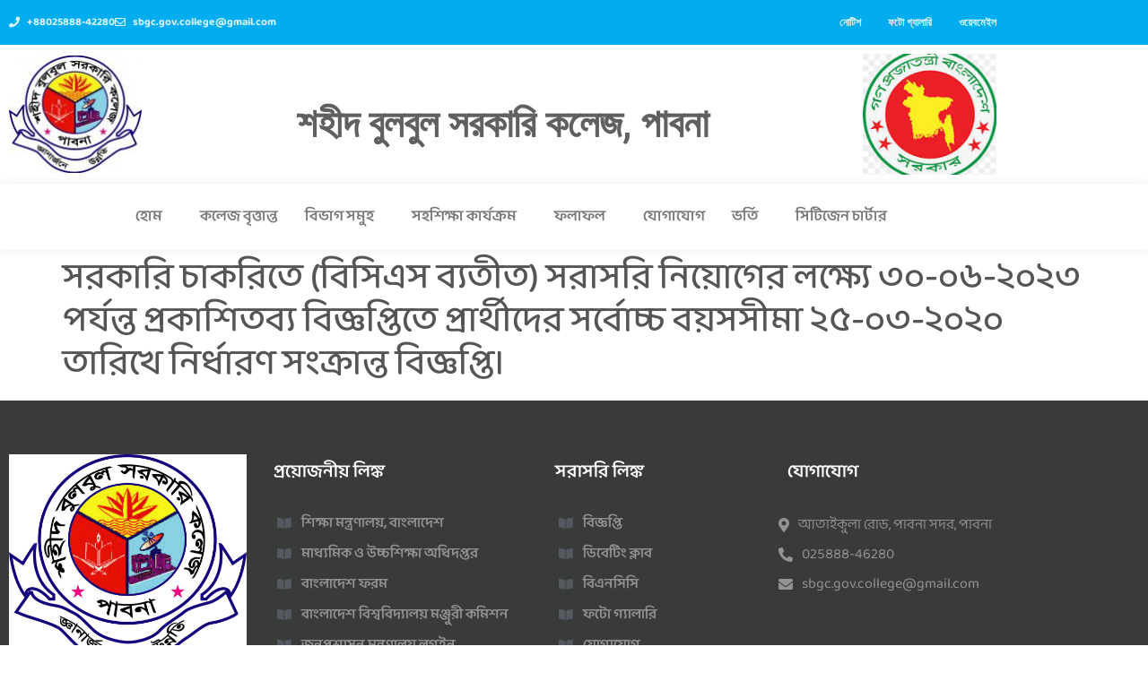

--- FILE ---
content_type: text/html; charset=UTF-8
request_url: https://sbgcp.edu.bd/notice/%E0%A6%B8%E0%A6%B0%E0%A6%95%E0%A6%BE%E0%A6%B0%E0%A6%BF-%E0%A6%9A%E0%A6%BE%E0%A6%95%E0%A6%B0%E0%A6%BF%E0%A6%A4%E0%A7%87-%E0%A6%AC%E0%A6%BF%E0%A6%B8%E0%A6%BF%E0%A6%8F%E0%A6%B8-%E0%A6%AC%E0%A7%8D/
body_size: 19592
content:

<!DOCTYPE html>
<html lang="en-US">

<head>
	<meta charset="UTF-8">
	<meta name="viewport" content="width=device-width, initial-scale=1.0" />
		<title>সরকারি চাকরিতে (বিসিএস ব্যতীত) সরাসরি নিয়োগের লক্ষ্যে ৩০-০৬-২০২৩ পর্যন্ত প্রকাশিতব্য বিজ্ঞপ্তিতে প্রার্থীদের সর্বোচ্চ বয়সসীমা ২৫-০৩-২০২০ তারিখে নির্ধারণ সংক্রান্ত বিজ্ঞপ্তি। &#8211; শহীদ বুলবুল সরকারি কলেজ, পাবনা</title>
<meta name='robots' content='max-image-preview:large' />
<link rel='dns-prefetch' href='//maxcdn.bootstrapcdn.com' />
<link rel="alternate" type="application/rss+xml" title="শহীদ বুলবুল সরকারি কলেজ, পাবনা &raquo; Feed" href="https://sbgcp.edu.bd/feed/" />
<link rel="alternate" type="application/rss+xml" title="শহীদ বুলবুল সরকারি কলেজ, পাবনা &raquo; Comments Feed" href="https://sbgcp.edu.bd/comments/feed/" />
<link rel="alternate" title="oEmbed (JSON)" type="application/json+oembed" href="https://sbgcp.edu.bd/wp-json/oembed/1.0/embed?url=https%3A%2F%2Fsbgcp.edu.bd%2Fnotice%2F%25e0%25a6%25b8%25e0%25a6%25b0%25e0%25a6%2595%25e0%25a6%25be%25e0%25a6%25b0%25e0%25a6%25bf-%25e0%25a6%259a%25e0%25a6%25be%25e0%25a6%2595%25e0%25a6%25b0%25e0%25a6%25bf%25e0%25a6%25a4%25e0%25a7%2587-%25e0%25a6%25ac%25e0%25a6%25bf%25e0%25a6%25b8%25e0%25a6%25bf%25e0%25a6%258f%25e0%25a6%25b8-%25e0%25a6%25ac%25e0%25a7%258d%2F" />
<link rel="alternate" title="oEmbed (XML)" type="text/xml+oembed" href="https://sbgcp.edu.bd/wp-json/oembed/1.0/embed?url=https%3A%2F%2Fsbgcp.edu.bd%2Fnotice%2F%25e0%25a6%25b8%25e0%25a6%25b0%25e0%25a6%2595%25e0%25a6%25be%25e0%25a6%25b0%25e0%25a6%25bf-%25e0%25a6%259a%25e0%25a6%25be%25e0%25a6%2595%25e0%25a6%25b0%25e0%25a6%25bf%25e0%25a6%25a4%25e0%25a7%2587-%25e0%25a6%25ac%25e0%25a6%25bf%25e0%25a6%25b8%25e0%25a6%25bf%25e0%25a6%258f%25e0%25a6%25b8-%25e0%25a6%25ac%25e0%25a7%258d%2F&#038;format=xml" />
<style id='wp-img-auto-sizes-contain-inline-css'>
img:is([sizes=auto i],[sizes^="auto," i]){contain-intrinsic-size:3000px 1500px}
/*# sourceURL=wp-img-auto-sizes-contain-inline-css */
</style>

<style id='wp-emoji-styles-inline-css'>

	img.wp-smiley, img.emoji {
		display: inline !important;
		border: none !important;
		box-shadow: none !important;
		height: 1em !important;
		width: 1em !important;
		margin: 0 0.07em !important;
		vertical-align: -0.1em !important;
		background: none !important;
		padding: 0 !important;
	}
/*# sourceURL=wp-emoji-styles-inline-css */
</style>
<link rel='stylesheet' id='wp-block-library-css' href='https://sbgcp.edu.bd/wp-includes/css/dist/block-library/style.min.css?ver=6.9' media='all' />
<style id='global-styles-inline-css'>
:root{--wp--preset--aspect-ratio--square: 1;--wp--preset--aspect-ratio--4-3: 4/3;--wp--preset--aspect-ratio--3-4: 3/4;--wp--preset--aspect-ratio--3-2: 3/2;--wp--preset--aspect-ratio--2-3: 2/3;--wp--preset--aspect-ratio--16-9: 16/9;--wp--preset--aspect-ratio--9-16: 9/16;--wp--preset--color--black: #000000;--wp--preset--color--cyan-bluish-gray: #abb8c3;--wp--preset--color--white: #ffffff;--wp--preset--color--pale-pink: #f78da7;--wp--preset--color--vivid-red: #cf2e2e;--wp--preset--color--luminous-vivid-orange: #ff6900;--wp--preset--color--luminous-vivid-amber: #fcb900;--wp--preset--color--light-green-cyan: #7bdcb5;--wp--preset--color--vivid-green-cyan: #00d084;--wp--preset--color--pale-cyan-blue: #8ed1fc;--wp--preset--color--vivid-cyan-blue: #0693e3;--wp--preset--color--vivid-purple: #9b51e0;--wp--preset--gradient--vivid-cyan-blue-to-vivid-purple: linear-gradient(135deg,rgb(6,147,227) 0%,rgb(155,81,224) 100%);--wp--preset--gradient--light-green-cyan-to-vivid-green-cyan: linear-gradient(135deg,rgb(122,220,180) 0%,rgb(0,208,130) 100%);--wp--preset--gradient--luminous-vivid-amber-to-luminous-vivid-orange: linear-gradient(135deg,rgb(252,185,0) 0%,rgb(255,105,0) 100%);--wp--preset--gradient--luminous-vivid-orange-to-vivid-red: linear-gradient(135deg,rgb(255,105,0) 0%,rgb(207,46,46) 100%);--wp--preset--gradient--very-light-gray-to-cyan-bluish-gray: linear-gradient(135deg,rgb(238,238,238) 0%,rgb(169,184,195) 100%);--wp--preset--gradient--cool-to-warm-spectrum: linear-gradient(135deg,rgb(74,234,220) 0%,rgb(151,120,209) 20%,rgb(207,42,186) 40%,rgb(238,44,130) 60%,rgb(251,105,98) 80%,rgb(254,248,76) 100%);--wp--preset--gradient--blush-light-purple: linear-gradient(135deg,rgb(255,206,236) 0%,rgb(152,150,240) 100%);--wp--preset--gradient--blush-bordeaux: linear-gradient(135deg,rgb(254,205,165) 0%,rgb(254,45,45) 50%,rgb(107,0,62) 100%);--wp--preset--gradient--luminous-dusk: linear-gradient(135deg,rgb(255,203,112) 0%,rgb(199,81,192) 50%,rgb(65,88,208) 100%);--wp--preset--gradient--pale-ocean: linear-gradient(135deg,rgb(255,245,203) 0%,rgb(182,227,212) 50%,rgb(51,167,181) 100%);--wp--preset--gradient--electric-grass: linear-gradient(135deg,rgb(202,248,128) 0%,rgb(113,206,126) 100%);--wp--preset--gradient--midnight: linear-gradient(135deg,rgb(2,3,129) 0%,rgb(40,116,252) 100%);--wp--preset--font-size--small: 13px;--wp--preset--font-size--medium: 20px;--wp--preset--font-size--large: 36px;--wp--preset--font-size--x-large: 42px;--wp--preset--spacing--20: 0.44rem;--wp--preset--spacing--30: 0.67rem;--wp--preset--spacing--40: 1rem;--wp--preset--spacing--50: 1.5rem;--wp--preset--spacing--60: 2.25rem;--wp--preset--spacing--70: 3.38rem;--wp--preset--spacing--80: 5.06rem;--wp--preset--shadow--natural: 6px 6px 9px rgba(0, 0, 0, 0.2);--wp--preset--shadow--deep: 12px 12px 50px rgba(0, 0, 0, 0.4);--wp--preset--shadow--sharp: 6px 6px 0px rgba(0, 0, 0, 0.2);--wp--preset--shadow--outlined: 6px 6px 0px -3px rgb(255, 255, 255), 6px 6px rgb(0, 0, 0);--wp--preset--shadow--crisp: 6px 6px 0px rgb(0, 0, 0);}:root { --wp--style--global--content-size: 800px;--wp--style--global--wide-size: 1200px; }:where(body) { margin: 0; }.wp-site-blocks > .alignleft { float: left; margin-right: 2em; }.wp-site-blocks > .alignright { float: right; margin-left: 2em; }.wp-site-blocks > .aligncenter { justify-content: center; margin-left: auto; margin-right: auto; }:where(.wp-site-blocks) > * { margin-block-start: 24px; margin-block-end: 0; }:where(.wp-site-blocks) > :first-child { margin-block-start: 0; }:where(.wp-site-blocks) > :last-child { margin-block-end: 0; }:root { --wp--style--block-gap: 24px; }:root :where(.is-layout-flow) > :first-child{margin-block-start: 0;}:root :where(.is-layout-flow) > :last-child{margin-block-end: 0;}:root :where(.is-layout-flow) > *{margin-block-start: 24px;margin-block-end: 0;}:root :where(.is-layout-constrained) > :first-child{margin-block-start: 0;}:root :where(.is-layout-constrained) > :last-child{margin-block-end: 0;}:root :where(.is-layout-constrained) > *{margin-block-start: 24px;margin-block-end: 0;}:root :where(.is-layout-flex){gap: 24px;}:root :where(.is-layout-grid){gap: 24px;}.is-layout-flow > .alignleft{float: left;margin-inline-start: 0;margin-inline-end: 2em;}.is-layout-flow > .alignright{float: right;margin-inline-start: 2em;margin-inline-end: 0;}.is-layout-flow > .aligncenter{margin-left: auto !important;margin-right: auto !important;}.is-layout-constrained > .alignleft{float: left;margin-inline-start: 0;margin-inline-end: 2em;}.is-layout-constrained > .alignright{float: right;margin-inline-start: 2em;margin-inline-end: 0;}.is-layout-constrained > .aligncenter{margin-left: auto !important;margin-right: auto !important;}.is-layout-constrained > :where(:not(.alignleft):not(.alignright):not(.alignfull)){max-width: var(--wp--style--global--content-size);margin-left: auto !important;margin-right: auto !important;}.is-layout-constrained > .alignwide{max-width: var(--wp--style--global--wide-size);}body .is-layout-flex{display: flex;}.is-layout-flex{flex-wrap: wrap;align-items: center;}.is-layout-flex > :is(*, div){margin: 0;}body .is-layout-grid{display: grid;}.is-layout-grid > :is(*, div){margin: 0;}body{padding-top: 0px;padding-right: 0px;padding-bottom: 0px;padding-left: 0px;}a:where(:not(.wp-element-button)){text-decoration: underline;}:root :where(.wp-element-button, .wp-block-button__link){background-color: #32373c;border-width: 0;color: #fff;font-family: inherit;font-size: inherit;font-style: inherit;font-weight: inherit;letter-spacing: inherit;line-height: inherit;padding-top: calc(0.667em + 2px);padding-right: calc(1.333em + 2px);padding-bottom: calc(0.667em + 2px);padding-left: calc(1.333em + 2px);text-decoration: none;text-transform: inherit;}.has-black-color{color: var(--wp--preset--color--black) !important;}.has-cyan-bluish-gray-color{color: var(--wp--preset--color--cyan-bluish-gray) !important;}.has-white-color{color: var(--wp--preset--color--white) !important;}.has-pale-pink-color{color: var(--wp--preset--color--pale-pink) !important;}.has-vivid-red-color{color: var(--wp--preset--color--vivid-red) !important;}.has-luminous-vivid-orange-color{color: var(--wp--preset--color--luminous-vivid-orange) !important;}.has-luminous-vivid-amber-color{color: var(--wp--preset--color--luminous-vivid-amber) !important;}.has-light-green-cyan-color{color: var(--wp--preset--color--light-green-cyan) !important;}.has-vivid-green-cyan-color{color: var(--wp--preset--color--vivid-green-cyan) !important;}.has-pale-cyan-blue-color{color: var(--wp--preset--color--pale-cyan-blue) !important;}.has-vivid-cyan-blue-color{color: var(--wp--preset--color--vivid-cyan-blue) !important;}.has-vivid-purple-color{color: var(--wp--preset--color--vivid-purple) !important;}.has-black-background-color{background-color: var(--wp--preset--color--black) !important;}.has-cyan-bluish-gray-background-color{background-color: var(--wp--preset--color--cyan-bluish-gray) !important;}.has-white-background-color{background-color: var(--wp--preset--color--white) !important;}.has-pale-pink-background-color{background-color: var(--wp--preset--color--pale-pink) !important;}.has-vivid-red-background-color{background-color: var(--wp--preset--color--vivid-red) !important;}.has-luminous-vivid-orange-background-color{background-color: var(--wp--preset--color--luminous-vivid-orange) !important;}.has-luminous-vivid-amber-background-color{background-color: var(--wp--preset--color--luminous-vivid-amber) !important;}.has-light-green-cyan-background-color{background-color: var(--wp--preset--color--light-green-cyan) !important;}.has-vivid-green-cyan-background-color{background-color: var(--wp--preset--color--vivid-green-cyan) !important;}.has-pale-cyan-blue-background-color{background-color: var(--wp--preset--color--pale-cyan-blue) !important;}.has-vivid-cyan-blue-background-color{background-color: var(--wp--preset--color--vivid-cyan-blue) !important;}.has-vivid-purple-background-color{background-color: var(--wp--preset--color--vivid-purple) !important;}.has-black-border-color{border-color: var(--wp--preset--color--black) !important;}.has-cyan-bluish-gray-border-color{border-color: var(--wp--preset--color--cyan-bluish-gray) !important;}.has-white-border-color{border-color: var(--wp--preset--color--white) !important;}.has-pale-pink-border-color{border-color: var(--wp--preset--color--pale-pink) !important;}.has-vivid-red-border-color{border-color: var(--wp--preset--color--vivid-red) !important;}.has-luminous-vivid-orange-border-color{border-color: var(--wp--preset--color--luminous-vivid-orange) !important;}.has-luminous-vivid-amber-border-color{border-color: var(--wp--preset--color--luminous-vivid-amber) !important;}.has-light-green-cyan-border-color{border-color: var(--wp--preset--color--light-green-cyan) !important;}.has-vivid-green-cyan-border-color{border-color: var(--wp--preset--color--vivid-green-cyan) !important;}.has-pale-cyan-blue-border-color{border-color: var(--wp--preset--color--pale-cyan-blue) !important;}.has-vivid-cyan-blue-border-color{border-color: var(--wp--preset--color--vivid-cyan-blue) !important;}.has-vivid-purple-border-color{border-color: var(--wp--preset--color--vivid-purple) !important;}.has-vivid-cyan-blue-to-vivid-purple-gradient-background{background: var(--wp--preset--gradient--vivid-cyan-blue-to-vivid-purple) !important;}.has-light-green-cyan-to-vivid-green-cyan-gradient-background{background: var(--wp--preset--gradient--light-green-cyan-to-vivid-green-cyan) !important;}.has-luminous-vivid-amber-to-luminous-vivid-orange-gradient-background{background: var(--wp--preset--gradient--luminous-vivid-amber-to-luminous-vivid-orange) !important;}.has-luminous-vivid-orange-to-vivid-red-gradient-background{background: var(--wp--preset--gradient--luminous-vivid-orange-to-vivid-red) !important;}.has-very-light-gray-to-cyan-bluish-gray-gradient-background{background: var(--wp--preset--gradient--very-light-gray-to-cyan-bluish-gray) !important;}.has-cool-to-warm-spectrum-gradient-background{background: var(--wp--preset--gradient--cool-to-warm-spectrum) !important;}.has-blush-light-purple-gradient-background{background: var(--wp--preset--gradient--blush-light-purple) !important;}.has-blush-bordeaux-gradient-background{background: var(--wp--preset--gradient--blush-bordeaux) !important;}.has-luminous-dusk-gradient-background{background: var(--wp--preset--gradient--luminous-dusk) !important;}.has-pale-ocean-gradient-background{background: var(--wp--preset--gradient--pale-ocean) !important;}.has-electric-grass-gradient-background{background: var(--wp--preset--gradient--electric-grass) !important;}.has-midnight-gradient-background{background: var(--wp--preset--gradient--midnight) !important;}.has-small-font-size{font-size: var(--wp--preset--font-size--small) !important;}.has-medium-font-size{font-size: var(--wp--preset--font-size--medium) !important;}.has-large-font-size{font-size: var(--wp--preset--font-size--large) !important;}.has-x-large-font-size{font-size: var(--wp--preset--font-size--x-large) !important;}
:root :where(.wp-block-pullquote){font-size: 1.5em;line-height: 1.6;}
/*# sourceURL=global-styles-inline-css */
</style>
<link rel='stylesheet' id='contact-form-7-css' href='https://sbgcp.edu.bd/wp-content/plugins/contact-form-7/includes/css/styles.css?ver=6.1.4' media='all' />
<link rel='stylesheet' id='cff-css' href='https://sbgcp.edu.bd/wp-content/plugins/custom-facebook-feed/assets/css/cff-style.min.css?ver=4.3.4' media='all' />
<link rel='stylesheet' id='sb-font-awesome-css' href='https://maxcdn.bootstrapcdn.com/font-awesome/4.7.0/css/font-awesome.min.css?ver=6.9' media='all' />
<link rel='stylesheet' id='easy-build-cf7-light-style-css' href='https://sbgcp.edu.bd/wp-content/plugins/easy-build-cf7-light/assets/dist/main.css?ver=1754063709' media='all' />
<link rel='stylesheet' id='hello-elementor-css' href='https://sbgcp.edu.bd/wp-content/themes/hello-elementor/assets/css/reset.css?ver=3.4.5' media='all' />
<link rel='stylesheet' id='hello-elementor-theme-style-css' href='https://sbgcp.edu.bd/wp-content/themes/hello-elementor/assets/css/theme.css?ver=3.4.5' media='all' />
<link rel='stylesheet' id='hello-elementor-header-footer-css' href='https://sbgcp.edu.bd/wp-content/themes/hello-elementor/assets/css/header-footer.css?ver=3.4.5' media='all' />
<link rel='stylesheet' id='tablepress-default-css' href='https://sbgcp.edu.bd/wp-content/plugins/tablepress/css/build/default.css?ver=3.2.6' media='all' />
<link rel='stylesheet' id='dashicons-css' href='https://sbgcp.edu.bd/wp-includes/css/dashicons.min.css?ver=6.9' media='all' />
<link rel='stylesheet' id='ekit-widget-styles-css' href='https://sbgcp.edu.bd/wp-content/plugins/elementskit-lite/widgets/init/assets/css/widget-styles.css?ver=3.7.8' media='all' />
<link rel='stylesheet' id='ekit-responsive-css' href='https://sbgcp.edu.bd/wp-content/plugins/elementskit-lite/widgets/init/assets/css/responsive.css?ver=3.7.8' media='all' />
<link rel='stylesheet' id='elementor-frontend-css' href='https://sbgcp.edu.bd/wp-content/plugins/elementor/assets/css/frontend.min.css?ver=3.34.0' media='all' />
<style id='elementor-frontend-inline-css'>
.elementor-kit-10{--e-global-color-primary:#606060;--e-global-color-secondary:#54595F;--e-global-color-text:#282828;--e-global-color-accent:#61CE70;--e-global-typography-primary-font-family:"Baloo Da 2";--e-global-typography-primary-font-weight:500;--e-global-typography-secondary-font-family:"Baloo Da 2";--e-global-typography-secondary-font-weight:400;--e-global-typography-text-font-family:"Baloo Da 2";--e-global-typography-text-font-weight:400;--e-global-typography-accent-font-family:"Baloo Da 2";--e-global-typography-accent-font-weight:500;color:#555555;font-family:"Baloo Da 2", Sans-serif;}.elementor-section.elementor-section-boxed > .elementor-container{max-width:1140px;}.e-con{--container-max-width:1140px;}.elementor-widget:not(:last-child){margin-block-end:20px;}.elementor-element{--widgets-spacing:20px 20px;--widgets-spacing-row:20px;--widgets-spacing-column:20px;}{}h1.entry-title{display:var(--page-title-display);}.site-header .site-branding{flex-direction:column;align-items:stretch;}.site-header{padding-inline-end:0px;padding-inline-start:0px;}.site-footer .site-branding{flex-direction:column;align-items:stretch;}@media(max-width:1024px){.elementor-section.elementor-section-boxed > .elementor-container{max-width:1024px;}.e-con{--container-max-width:1024px;}}@media(max-width:767px){.elementor-section.elementor-section-boxed > .elementor-container{max-width:767px;}.e-con{--container-max-width:767px;}}
/*# sourceURL=elementor-frontend-inline-css */
</style>
<link rel='stylesheet' id='eael-general-css' href='https://sbgcp.edu.bd/wp-content/plugins/essential-addons-for-elementor-lite/assets/front-end/css/view/general.min.css?ver=6.5.4' media='all' />
<link rel='stylesheet' id='elementor-gf-local-opensans-css' href='https://sbgcp.edu.bd/wp-content/uploads/elementor/google-fonts/css/opensans.css?ver=1742232207' media='all' />
<link rel='stylesheet' id='elementor-gf-local-roboto-css' href='https://sbgcp.edu.bd/wp-content/uploads/elementor/google-fonts/css/roboto.css?ver=1742232253' media='all' />
<link rel='stylesheet' id='elementor-gf-local-balooda2-css' href='https://sbgcp.edu.bd/wp-content/uploads/elementor/google-fonts/css/balooda2.css?ver=1742232260' media='all' />
<link rel='stylesheet' id='elementor-icons-shared-0-css' href='https://sbgcp.edu.bd/wp-content/plugins/elementor/assets/lib/font-awesome/css/fontawesome.min.css?ver=5.15.3' media='all' />
<link rel='stylesheet' id='elementor-icons-fa-solid-css' href='https://sbgcp.edu.bd/wp-content/plugins/elementor/assets/lib/font-awesome/css/solid.min.css?ver=5.15.3' media='all' />
<link rel='stylesheet' id='elementor-icons-fa-regular-css' href='https://sbgcp.edu.bd/wp-content/plugins/elementor/assets/lib/font-awesome/css/regular.min.css?ver=5.15.3' media='all' />
<script src="https://sbgcp.edu.bd/wp-includes/js/jquery/jquery.min.js?ver=3.7.1" id="jquery-core-js"></script>
<script src="https://sbgcp.edu.bd/wp-includes/js/jquery/jquery-migrate.min.js?ver=3.4.1" id="jquery-migrate-js"></script>
<link rel="https://api.w.org/" href="https://sbgcp.edu.bd/wp-json/" /><link rel="alternate" title="JSON" type="application/json" href="https://sbgcp.edu.bd/wp-json/wp/v2/notice/3358" /><link rel="EditURI" type="application/rsd+xml" title="RSD" href="https://sbgcp.edu.bd/xmlrpc.php?rsd" />
<meta name="generator" content="WordPress 6.9" />
<link rel="canonical" href="https://sbgcp.edu.bd/notice/%e0%a6%b8%e0%a6%b0%e0%a6%95%e0%a6%be%e0%a6%b0%e0%a6%bf-%e0%a6%9a%e0%a6%be%e0%a6%95%e0%a6%b0%e0%a6%bf%e0%a6%a4%e0%a7%87-%e0%a6%ac%e0%a6%bf%e0%a6%b8%e0%a6%bf%e0%a6%8f%e0%a6%b8-%e0%a6%ac%e0%a7%8d/" />
<link rel='shortlink' href='https://sbgcp.edu.bd/?p=3358' />
<style id="essential-blocks-global-styles">
            :root {
                --eb-global-primary-color: #101828;
--eb-global-secondary-color: #475467;
--eb-global-tertiary-color: #98A2B3;
--eb-global-text-color: #475467;
--eb-global-heading-color: #1D2939;
--eb-global-link-color: #444CE7;
--eb-global-background-color: #F9FAFB;
--eb-global-button-text-color: #FFFFFF;
--eb-global-button-background-color: #101828;
--eb-gradient-primary-color: linear-gradient(90deg, hsla(259, 84%, 78%, 1) 0%, hsla(206, 67%, 75%, 1) 100%);
--eb-gradient-secondary-color: linear-gradient(90deg, hsla(18, 76%, 85%, 1) 0%, hsla(203, 69%, 84%, 1) 100%);
--eb-gradient-tertiary-color: linear-gradient(90deg, hsla(248, 21%, 15%, 1) 0%, hsla(250, 14%, 61%, 1) 100%);
--eb-gradient-background-color: linear-gradient(90deg, rgb(250, 250, 250) 0%, rgb(233, 233, 233) 49%, rgb(244, 243, 243) 100%);

                --eb-tablet-breakpoint: 1024px;
--eb-mobile-breakpoint: 767px;

            }
            
            
        </style><meta name="generator" content="Elementor 3.34.0; features: additional_custom_breakpoints; settings: css_print_method-internal, google_font-enabled, font_display-auto">
			<style>
				.e-con.e-parent:nth-of-type(n+4):not(.e-lazyloaded):not(.e-no-lazyload),
				.e-con.e-parent:nth-of-type(n+4):not(.e-lazyloaded):not(.e-no-lazyload) * {
					background-image: none !important;
				}
				@media screen and (max-height: 1024px) {
					.e-con.e-parent:nth-of-type(n+3):not(.e-lazyloaded):not(.e-no-lazyload),
					.e-con.e-parent:nth-of-type(n+3):not(.e-lazyloaded):not(.e-no-lazyload) * {
						background-image: none !important;
					}
				}
				@media screen and (max-height: 640px) {
					.e-con.e-parent:nth-of-type(n+2):not(.e-lazyloaded):not(.e-no-lazyload),
					.e-con.e-parent:nth-of-type(n+2):not(.e-lazyloaded):not(.e-no-lazyload) * {
						background-image: none !important;
					}
				}
			</style>
			<link rel="icon" href="https://sbgcp.edu.bd/wp-content/uploads/2021/08/logo-150x150.png" sizes="32x32" />
<link rel="icon" href="https://sbgcp.edu.bd/wp-content/uploads/2021/08/logo.png" sizes="192x192" />
<link rel="apple-touch-icon" href="https://sbgcp.edu.bd/wp-content/uploads/2021/08/logo.png" />
<meta name="msapplication-TileImage" content="https://sbgcp.edu.bd/wp-content/uploads/2021/08/logo.png" />
		<style id="wp-custom-css">
			.elementskit-navbar-nav{
	position:relative;
}
.elementor-widget-ekit-nav-menu .elementskit-navbar-nav>li.elementskit-megamenu-has.relative_position {
    position: static;
}
.elementskit-navbar-nav-default .elementskit-megamenu-panel{
	width: 100% !important
}
h1, h2, h3, h4, h5, h6{
	color: 121212;
}
.lc-main-content-area > .elementor-container{
	box-shadow:0 0 10px 0px rgb(0 0 0 / 12%);
	border-top: 4px solid #01ADEF;
}
.lc-dwn, .item-tilte:last-child{
	-webkit-transform: translateX(-10px);
	    -ms-transform: translateX(-10px);
	        transform: translateX(-10px);
}
.elementor-heading-title{
	position: relative;
}
.lc-main-content-area .elementor-heading-title::before{
content: "";
    width: 3px;
    height: 16px;
    background: #01ADEF;
    position: absolute;
    left: -9px;
    top: 2px;
}

label{
	display: block;
}
label input,
label textarea{
	margin-top: 5px !important
	
}
.lc-fb-page .eael-facebook-feed {
    height: 640px !important;
    overflow: scroll;
}
table.dataTable thead .sorting,
table.dataTable td,
.tablepress th,
.tablepress td{
    text-align: center;
	vertical-align: middle !important;
	font-weight: 600 !important
}
table.dataTable td img,
table.tablepress td img{
	display: block;
	margin: auto;
	max-width: 180px;
}
.teacher-image img{
 width: 300px;
	height: 380px
}
		</style>
		</head>

<body class="wp-singular notice-template-default single single-notice postid-3358 wp-custom-logo wp-embed-responsive wp-theme-hello-elementor hello-elementor-default elementor-default elementor-kit-10">

	
			<a class="skip-link screen-reader-text" href="#content">
			Skip to content		</a>
	
	
	<div class="ekit-template-content-markup ekit-template-content-header ekit-template-content-theme-support">
		<style>.elementor-27 .elementor-element.elementor-element-54eead2 > .elementor-container > .elementor-column > .elementor-widget-wrap{align-content:center;align-items:center;}.elementor-27 .elementor-element.elementor-element-54eead2:not(.elementor-motion-effects-element-type-background), .elementor-27 .elementor-element.elementor-element-54eead2 > .elementor-motion-effects-container > .elementor-motion-effects-layer{background-color:#01ADEF;}.elementor-27 .elementor-element.elementor-element-54eead2{transition:background 0.3s, border 0.3s, border-radius 0.3s, box-shadow 0.3s;}.elementor-27 .elementor-element.elementor-element-54eead2 > .elementor-background-overlay{transition:background 0.3s, border-radius 0.3s, opacity 0.3s;}.elementor-widget-icon-list .elementor-icon-list-item:not(:last-child):after{border-color:var( --e-global-color-text );}.elementor-widget-icon-list .elementor-icon-list-icon i{color:var( --e-global-color-primary );}.elementor-widget-icon-list .elementor-icon-list-icon svg{fill:var( --e-global-color-primary );}.elementor-widget-icon-list .elementor-icon-list-item > .elementor-icon-list-text, .elementor-widget-icon-list .elementor-icon-list-item > a{font-family:var( --e-global-typography-text-font-family ), Sans-serif;font-weight:var( --e-global-typography-text-font-weight );}.elementor-widget-icon-list .elementor-icon-list-text{color:var( --e-global-color-secondary );}.elementor-27 .elementor-element.elementor-element-b705eaa .elementor-icon-list-icon i{color:#FFFFFFD9;transition:color 0.3s;}.elementor-27 .elementor-element.elementor-element-b705eaa .elementor-icon-list-icon svg{fill:#FFFFFFD9;transition:fill 0.3s;}.elementor-27 .elementor-element.elementor-element-b705eaa{--e-icon-list-icon-size:12px;--icon-vertical-offset:0px;}.elementor-27 .elementor-element.elementor-element-b705eaa .elementor-icon-list-item > .elementor-icon-list-text, .elementor-27 .elementor-element.elementor-element-b705eaa .elementor-icon-list-item > a{font-size:12px;font-weight:bold;}.elementor-27 .elementor-element.elementor-element-b705eaa .elementor-icon-list-text{color:#FFFFFFD9;transition:color 0.3s;}.elementor-27 .elementor-element.elementor-element-74f793a > .elementor-widget-container{padding:0px 3px 0px 03px;}.elementor-27 .elementor-element.elementor-element-74f793a .elementskit-menu-container{height:30px;border-radius:0px 0px 0px 0px;}.elementor-27 .elementor-element.elementor-element-74f793a .elementskit-navbar-nav > li > a{font-family:"Open Sans", Sans-serif;font-size:12px;font-weight:bold;text-transform:uppercase;color:#FFFFFFD9;padding:0px 15px 0px 15px;}.elementor-27 .elementor-element.elementor-element-74f793a .elementskit-navbar-nav > li > a:hover{color:#707070;}.elementor-27 .elementor-element.elementor-element-74f793a .elementskit-navbar-nav > li > a:focus{color:#707070;}.elementor-27 .elementor-element.elementor-element-74f793a .elementskit-navbar-nav > li > a:active{color:#707070;}.elementor-27 .elementor-element.elementor-element-74f793a .elementskit-navbar-nav > li:hover > a{color:#707070;}.elementor-27 .elementor-element.elementor-element-74f793a .elementskit-navbar-nav > li:hover > a .elementskit-submenu-indicator{color:#707070;}.elementor-27 .elementor-element.elementor-element-74f793a .elementskit-navbar-nav > li > a:hover .elementskit-submenu-indicator{color:#707070;}.elementor-27 .elementor-element.elementor-element-74f793a .elementskit-navbar-nav > li > a:focus .elementskit-submenu-indicator{color:#707070;}.elementor-27 .elementor-element.elementor-element-74f793a .elementskit-navbar-nav > li > a:active .elementskit-submenu-indicator{color:#707070;}.elementor-27 .elementor-element.elementor-element-74f793a .elementskit-navbar-nav > li.current-menu-item > a{color:#707070;}.elementor-27 .elementor-element.elementor-element-74f793a .elementskit-navbar-nav > li.current-menu-ancestor > a{color:#707070;}.elementor-27 .elementor-element.elementor-element-74f793a .elementskit-navbar-nav > li.current-menu-ancestor > a .elementskit-submenu-indicator{color:#707070;}.elementor-27 .elementor-element.elementor-element-74f793a .elementskit-navbar-nav > li > a .elementskit-submenu-indicator{color:#101010;fill:#101010;}.elementor-27 .elementor-element.elementor-element-74f793a .elementskit-navbar-nav > li > a .ekit-submenu-indicator-icon{color:#101010;fill:#101010;}.elementor-27 .elementor-element.elementor-element-74f793a .elementskit-navbar-nav .elementskit-submenu-panel > li > a{padding:15px 15px 15px 15px;color:#000000;}.elementor-27 .elementor-element.elementor-element-74f793a .elementskit-navbar-nav .elementskit-submenu-panel > li > a:hover{color:#707070;}.elementor-27 .elementor-element.elementor-element-74f793a .elementskit-navbar-nav .elementskit-submenu-panel > li > a:focus{color:#707070;}.elementor-27 .elementor-element.elementor-element-74f793a .elementskit-navbar-nav .elementskit-submenu-panel > li > a:active{color:#707070;}.elementor-27 .elementor-element.elementor-element-74f793a .elementskit-navbar-nav .elementskit-submenu-panel > li:hover > a{color:#707070;}.elementor-27 .elementor-element.elementor-element-74f793a .elementskit-navbar-nav .elementskit-submenu-panel > li.current-menu-item > a{color:#707070 !important;}.elementor-27 .elementor-element.elementor-element-74f793a .elementskit-submenu-panel{padding:15px 0px 15px 0px;}.elementor-27 .elementor-element.elementor-element-74f793a .elementskit-navbar-nav .elementskit-submenu-panel{border-radius:0px 0px 0px 0px;min-width:220px;}.elementor-27 .elementor-element.elementor-element-74f793a .elementskit-menu-hamburger{float:right;}.elementor-27 .elementor-element.elementor-element-74f793a .elementskit-menu-hamburger .elementskit-menu-hamburger-icon{background-color:rgba(0, 0, 0, 0.5);}.elementor-27 .elementor-element.elementor-element-74f793a .elementskit-menu-hamburger > .ekit-menu-icon{color:rgba(0, 0, 0, 0.5);}.elementor-27 .elementor-element.elementor-element-74f793a .elementskit-menu-hamburger:hover .elementskit-menu-hamburger-icon{background-color:rgba(0, 0, 0, 0.5);}.elementor-27 .elementor-element.elementor-element-74f793a .elementskit-menu-hamburger:hover > .ekit-menu-icon{color:rgba(0, 0, 0, 0.5);}.elementor-27 .elementor-element.elementor-element-74f793a .elementskit-menu-close{color:rgba(51, 51, 51, 1);}.elementor-27 .elementor-element.elementor-element-74f793a .elementskit-menu-close:hover{color:rgba(0, 0, 0, 0.5);}.elementor-27 .elementor-element.elementor-element-ad0e0c1 > .elementor-container > .elementor-column > .elementor-widget-wrap{align-content:center;align-items:center;}.elementor-widget-image .widget-image-caption{color:var( --e-global-color-text );font-family:var( --e-global-typography-text-font-family ), Sans-serif;font-weight:var( --e-global-typography-text-font-weight );}.elementor-27 .elementor-element.elementor-element-417a653{text-align:start;}.elementor-widget-heading .elementor-heading-title{font-family:var( --e-global-typography-primary-font-family ), Sans-serif;font-weight:var( --e-global-typography-primary-font-weight );color:var( --e-global-color-primary );}.elementor-27 .elementor-element.elementor-element-2a3cfb1 > .elementor-widget-container{padding:20px 0px 0px 0px;}.elementor-27 .elementor-element.elementor-element-2a3cfb1{text-align:center;}.elementor-27 .elementor-element.elementor-element-2a3cfb1 .elementor-heading-title{font-family:"Roboto", Sans-serif;font-size:44px;font-weight:600;line-height:30px;color:#606060;}.elementor-27 .elementor-element.elementor-element-563c08b > .elementor-container > .elementor-column > .elementor-widget-wrap{align-content:center;align-items:center;}.elementor-27 .elementor-element.elementor-element-563c08b{box-shadow:0px 0px 11px 0px rgba(0, 0, 0, 0.08);}.elementor-27 .elementor-element.elementor-element-fcaeca0 .elementskit-menu-container{height:54px;border-radius:0px 0px 0px 0px;}.elementor-27 .elementor-element.elementor-element-fcaeca0 .elementskit-navbar-nav > li > a{font-size:17px;font-weight:600;line-height:24px;color:#777777;padding:0px 15px 0px 15px;}.elementor-27 .elementor-element.elementor-element-fcaeca0 .elementskit-navbar-nav > li > a:hover{color:#3F51B5;}.elementor-27 .elementor-element.elementor-element-fcaeca0 .elementskit-navbar-nav > li > a:focus{color:#3F51B5;}.elementor-27 .elementor-element.elementor-element-fcaeca0 .elementskit-navbar-nav > li > a:active{color:#3F51B5;}.elementor-27 .elementor-element.elementor-element-fcaeca0 .elementskit-navbar-nav > li:hover > a{color:#3F51B5;}.elementor-27 .elementor-element.elementor-element-fcaeca0 .elementskit-navbar-nav > li:hover > a .elementskit-submenu-indicator{color:#3F51B5;}.elementor-27 .elementor-element.elementor-element-fcaeca0 .elementskit-navbar-nav > li > a:hover .elementskit-submenu-indicator{color:#3F51B5;}.elementor-27 .elementor-element.elementor-element-fcaeca0 .elementskit-navbar-nav > li > a:focus .elementskit-submenu-indicator{color:#3F51B5;}.elementor-27 .elementor-element.elementor-element-fcaeca0 .elementskit-navbar-nav > li > a:active .elementskit-submenu-indicator{color:#3F51B5;}.elementor-27 .elementor-element.elementor-element-fcaeca0 .elementskit-navbar-nav > li.current-menu-item > a{color:#707070;}.elementor-27 .elementor-element.elementor-element-fcaeca0 .elementskit-navbar-nav > li.current-menu-ancestor > a{color:#707070;}.elementor-27 .elementor-element.elementor-element-fcaeca0 .elementskit-navbar-nav > li.current-menu-ancestor > a .elementskit-submenu-indicator{color:#707070;}.elementor-27 .elementor-element.elementor-element-fcaeca0 .elementskit-navbar-nav > li > a .elementskit-submenu-indicator{color:#01ADEF;fill:#01ADEF;}.elementor-27 .elementor-element.elementor-element-fcaeca0 .elementskit-navbar-nav > li > a .ekit-submenu-indicator-icon{color:#01ADEF;fill:#01ADEF;}.elementor-27 .elementor-element.elementor-element-fcaeca0 .elementskit-navbar-nav .elementskit-submenu-panel > li > a{font-family:"Open Sans", Sans-serif;font-size:14px;font-weight:bold;padding:15px 15px 15px 15px;color:#3F51B5;border-style:solid;border-width:1px 0px 0px 0px;border-color:#D3D3D3;}.elementor-27 .elementor-element.elementor-element-fcaeca0 .elementskit-navbar-nav .elementskit-submenu-panel > li > a:hover{color:#707070;}.elementor-27 .elementor-element.elementor-element-fcaeca0 .elementskit-navbar-nav .elementskit-submenu-panel > li > a:focus{color:#707070;}.elementor-27 .elementor-element.elementor-element-fcaeca0 .elementskit-navbar-nav .elementskit-submenu-panel > li > a:active{color:#707070;}.elementor-27 .elementor-element.elementor-element-fcaeca0 .elementskit-navbar-nav .elementskit-submenu-panel > li:hover > a{color:#707070;}.elementor-27 .elementor-element.elementor-element-fcaeca0 .elementskit-navbar-nav .elementskit-submenu-panel > li.current-menu-item > a{color:#707070 !important;}.elementor-27 .elementor-element.elementor-element-fcaeca0 .elementskit-navbar-nav .elementskit-submenu-panel > li:first-child > a{border-style:solid;border-width:0px 0px 0px 0px;}.elementor-27 .elementor-element.elementor-element-fcaeca0 .elementskit-submenu-panel{padding:15px 0px 15px 0px;}.elementor-27 .elementor-element.elementor-element-fcaeca0 .elementskit-navbar-nav .elementskit-submenu-panel{border-radius:0px 0px 0px 0px;min-width:220px;}.elementor-27 .elementor-element.elementor-element-fcaeca0 .elementskit-menu-hamburger{float:right;}.elementor-27 .elementor-element.elementor-element-fcaeca0 .elementskit-menu-hamburger .elementskit-menu-hamburger-icon{background-color:rgba(0, 0, 0, 0.5);}.elementor-27 .elementor-element.elementor-element-fcaeca0 .elementskit-menu-hamburger > .ekit-menu-icon{color:rgba(0, 0, 0, 0.5);}.elementor-27 .elementor-element.elementor-element-fcaeca0 .elementskit-menu-hamburger:hover .elementskit-menu-hamburger-icon{background-color:rgba(0, 0, 0, 0.5);}.elementor-27 .elementor-element.elementor-element-fcaeca0 .elementskit-menu-hamburger:hover > .ekit-menu-icon{color:rgba(0, 0, 0, 0.5);}.elementor-27 .elementor-element.elementor-element-fcaeca0 .elementskit-menu-close{color:rgba(51, 51, 51, 1);}.elementor-27 .elementor-element.elementor-element-fcaeca0 .elementskit-menu-close:hover{color:rgba(0, 0, 0, 0.5);}@media(min-width:768px){.elementor-27 .elementor-element.elementor-element-b67e9eb{width:50.092%;}.elementor-27 .elementor-element.elementor-element-125bf62{width:49.863%;}.elementor-27 .elementor-element.elementor-element-d05c98e{width:14.763%;}.elementor-27 .elementor-element.elementor-element-536af05{width:68.782%;}.elementor-27 .elementor-element.elementor-element-8ced0a1{width:14.763%;}}@media(max-width:1024px) and (min-width:768px){.elementor-27 .elementor-element.elementor-element-b67e9eb{width:100%;}.elementor-27 .elementor-element.elementor-element-125bf62{width:3%;}}@media(max-width:1024px){.elementor-bc-flex-widget .elementor-27 .elementor-element.elementor-element-b67e9eb.elementor-column .elementor-widget-wrap{align-items:center;}.elementor-27 .elementor-element.elementor-element-b67e9eb.elementor-column.elementor-element[data-element_type="column"] > .elementor-widget-wrap.elementor-element-populated{align-content:center;align-items:center;}.elementor-27 .elementor-element.elementor-element-b67e9eb.elementor-column > .elementor-widget-wrap{justify-content:center;}.elementor-27 .elementor-element.elementor-element-74f793a .elementskit-nav-identity-panel{padding:10px 0px 10px 0px;}.elementor-27 .elementor-element.elementor-element-74f793a .elementskit-menu-container{max-width:350px;border-radius:0px 0px 0px 0px;}.elementor-27 .elementor-element.elementor-element-74f793a .elementskit-navbar-nav > li > a{color:#000000;padding:10px 15px 10px 15px;}.elementor-27 .elementor-element.elementor-element-74f793a .elementskit-navbar-nav .elementskit-submenu-panel > li > a{padding:15px 15px 15px 15px;}.elementor-27 .elementor-element.elementor-element-74f793a .elementskit-navbar-nav .elementskit-submenu-panel{border-radius:0px 0px 0px 0px;}.elementor-27 .elementor-element.elementor-element-74f793a .elementskit-menu-hamburger{padding:8px 8px 8px 8px;width:45px;border-radius:3px;}.elementor-27 .elementor-element.elementor-element-74f793a .elementskit-menu-close{padding:8px 8px 8px 8px;margin:12px 12px 12px 12px;width:45px;border-radius:3px;}.elementor-27 .elementor-element.elementor-element-74f793a .elementskit-nav-logo > img{max-width:160px;max-height:60px;}.elementor-27 .elementor-element.elementor-element-74f793a .elementskit-nav-logo{margin:5px 0px 5px 0px;padding:5px 5px 5px 5px;}.elementor-27 .elementor-element.elementor-element-2a3cfb1 .elementor-heading-title{font-size:33px;}.elementor-27 .elementor-element.elementor-element-fcaeca0 .elementskit-nav-identity-panel{padding:10px 0px 10px 0px;}.elementor-27 .elementor-element.elementor-element-fcaeca0 .elementskit-menu-container{max-width:350px;border-radius:0px 0px 0px 0px;}.elementor-27 .elementor-element.elementor-element-fcaeca0 .elementskit-navbar-nav > li > a{color:#000000;padding:10px 15px 10px 15px;}.elementor-27 .elementor-element.elementor-element-fcaeca0 .elementskit-navbar-nav .elementskit-submenu-panel > li > a{padding:15px 15px 15px 15px;}.elementor-27 .elementor-element.elementor-element-fcaeca0 .elementskit-navbar-nav .elementskit-submenu-panel{border-radius:0px 0px 0px 0px;}.elementor-27 .elementor-element.elementor-element-fcaeca0 .elementskit-menu-hamburger{padding:8px 8px 8px 8px;width:45px;border-radius:3px;}.elementor-27 .elementor-element.elementor-element-fcaeca0 .elementskit-menu-close{padding:8px 8px 8px 8px;margin:12px 12px 12px 12px;width:45px;border-radius:3px;}.elementor-27 .elementor-element.elementor-element-fcaeca0 .elementskit-nav-logo > img{max-width:160px;max-height:60px;}.elementor-27 .elementor-element.elementor-element-fcaeca0 .elementskit-nav-logo{margin:5px 0px 5px 0px;padding:5px 5px 5px 5px;}}@media(max-width:767px){.elementor-27 .elementor-element.elementor-element-74f793a .elementskit-nav-logo > img{max-width:120px;max-height:50px;}.elementor-27 .elementor-element.elementor-element-417a653{text-align:center;}.elementor-27 .elementor-element.elementor-element-2a3cfb1 .elementor-heading-title{font-size:21px;}.elementor-27 .elementor-element.elementor-element-fcaeca0 .elementskit-nav-logo > img{max-width:160px;max-height:200px;}}</style>		<div data-elementor-type="wp-post" data-elementor-id="27" class="elementor elementor-27">
						<section class="elementor-section elementor-top-section elementor-element elementor-element-54eead2 elementor-section-content-middle elementor-section-boxed elementor-section-height-default elementor-section-height-default" data-id="54eead2" data-element_type="section" data-settings="{&quot;background_background&quot;:&quot;classic&quot;}">
						<div class="elementor-container elementor-column-gap-default">
					<div class="elementor-column elementor-col-50 elementor-top-column elementor-element elementor-element-b67e9eb" data-id="b67e9eb" data-element_type="column">
			<div class="elementor-widget-wrap elementor-element-populated">
						<div class="elementor-element elementor-element-b705eaa elementor-icon-list--layout-inline elementor-tablet-align-center elementor-list-item-link-full_width elementor-widget elementor-widget-icon-list" data-id="b705eaa" data-element_type="widget" data-widget_type="icon-list.default">
				<div class="elementor-widget-container">
							<ul class="elementor-icon-list-items elementor-inline-items">
							<li class="elementor-icon-list-item elementor-inline-item">
											<a href="tel:%20+88025888-46280">

												<span class="elementor-icon-list-icon">
							<i aria-hidden="true" class="fas fa-phone"></i>						</span>
										<span class="elementor-icon-list-text"> +88025888-42280</span>
											</a>
									</li>
								<li class="elementor-icon-list-item elementor-inline-item">
											<a href="/cdn-cgi/l/email-protection#71021316125f161e075f121e1d1d14161431161c10181d5f121e1c">

												<span class="elementor-icon-list-icon">
							<i aria-hidden="true" class="far fa-envelope"></i>						</span>
										<span class="elementor-icon-list-text"><span class="__cf_email__" data-cfemail="81f2e3e6e2afe6eef7afe2eeedede4e6e4c1e6ece0e8edafe2eeec">[email&#160;protected]</span></span>
											</a>
									</li>
						</ul>
						</div>
				</div>
					</div>
		</div>
				<div class="elementor-column elementor-col-50 elementor-top-column elementor-element elementor-element-125bf62 elementor-hidden-tablet elementor-hidden-mobile" data-id="125bf62" data-element_type="column">
			<div class="elementor-widget-wrap elementor-element-populated">
						<div class="elementor-element elementor-element-74f793a elementor-hidden-tablet elementor-hidden-mobile elementor-widget elementor-widget-ekit-nav-menu" data-id="74f793a" data-element_type="widget" data-widget_type="ekit-nav-menu.default">
				<div class="elementor-widget-container">
							<nav class="ekit-wid-con ekit_menu_responsive_tablet" 
			data-hamburger-icon="" 
			data-hamburger-icon-type="icon" 
			data-responsive-breakpoint="1024">
			            <button class="elementskit-menu-hamburger elementskit-menu-toggler"  type="button" aria-label="hamburger-icon">
                                    <span class="elementskit-menu-hamburger-icon"></span><span class="elementskit-menu-hamburger-icon"></span><span class="elementskit-menu-hamburger-icon"></span>
                            </button>
            <div id="ekit-megamenu-top-menu" class="elementskit-menu-container elementskit-menu-offcanvas-elements elementskit-navbar-nav-default ekit-nav-menu-one-page-no ekit-nav-dropdown-hover"><ul id="menu-top-menu" class="elementskit-navbar-nav elementskit-menu-po-right submenu-click-on-icon"><li id="menu-item-206" class="menu-item menu-item-type-post_type menu-item-object-page menu-item-206 nav-item elementskit-mobile-builder-content" data-vertical-menu=750px><a href="https://sbgcp.edu.bd/%e0%a6%ac%e0%a6%bf%e0%a6%9c%e0%a7%8d%e0%a6%9e%e0%a6%aa%e0%a7%8d%e0%a6%a4%e0%a6%bf/" class="ekit-menu-nav-link">নোটিশ</a></li>
<li id="menu-item-2270" class="menu-item menu-item-type-post_type menu-item-object-page menu-item-2270 nav-item elementskit-mobile-builder-content" data-vertical-menu=750px><a href="https://sbgcp.edu.bd/%e0%a6%ab%e0%a6%9f%e0%a7%8b-%e0%a6%97%e0%a7%8d%e0%a6%af%e0%a6%be%e0%a6%b2%e0%a6%be%e0%a6%b0%e0%a6%bf/" class="ekit-menu-nav-link">ফটো গ্যালারি</a></li>
<li id="menu-item-2269" class="menu-item menu-item-type-custom menu-item-object-custom menu-item-2269 nav-item elementskit-mobile-builder-content" data-vertical-menu=750px><a href="https://sbgcp.edu.bd:2096" class="ekit-menu-nav-link">ওয়েবমেইল</a></li>
</ul><div class="elementskit-nav-identity-panel"><button class="elementskit-menu-close elementskit-menu-toggler" type="button">X</button></div></div>			
			<div class="elementskit-menu-overlay elementskit-menu-offcanvas-elements elementskit-menu-toggler ekit-nav-menu--overlay"></div>        </nav>
						</div>
				</div>
					</div>
		</div>
					</div>
		</section>
				<section class="elementor-section elementor-top-section elementor-element elementor-element-ad0e0c1 elementor-section-content-middle elementor-section-boxed elementor-section-height-default elementor-section-height-default" data-id="ad0e0c1" data-element_type="section">
						<div class="elementor-container elementor-column-gap-default">
					<div class="elementor-column elementor-col-33 elementor-top-column elementor-element elementor-element-d05c98e" data-id="d05c98e" data-element_type="column">
			<div class="elementor-widget-wrap elementor-element-populated">
						<div class="elementor-element elementor-element-417a653 elementor-widget elementor-widget-image" data-id="417a653" data-element_type="widget" data-widget_type="image.default">
				<div class="elementor-widget-container">
																<a href="/">
							<img src="https://sbgcp.edu.bd/wp-content/uploads/elementor/thumbs/logo-pe2c0czljdz1sao9vx9v9si5os2fuh8let05polnle.jpeg" title="logo" alt="logo" loading="lazy" />								</a>
															</div>
				</div>
					</div>
		</div>
				<div class="elementor-column elementor-col-33 elementor-top-column elementor-element elementor-element-536af05" data-id="536af05" data-element_type="column">
			<div class="elementor-widget-wrap elementor-element-populated">
						<div class="elementor-element elementor-element-2a3cfb1 elementor-widget elementor-widget-heading" data-id="2a3cfb1" data-element_type="widget" data-widget_type="heading.default">
				<div class="elementor-widget-container">
					<h1 class="elementor-heading-title elementor-size-default">শহীদ বুলবুল সরকারি       কলেজ, পাবনা</h1>				</div>
				</div>
					</div>
		</div>
				<div class="elementor-column elementor-col-33 elementor-top-column elementor-element elementor-element-8ced0a1" data-id="8ced0a1" data-element_type="column">
			<div class="elementor-widget-wrap elementor-element-populated">
						<div class="elementor-element elementor-element-22c55d1 elementor-widget elementor-widget-image" data-id="22c55d1" data-element_type="widget" data-widget_type="image.default">
				<div class="elementor-widget-container">
															<img width="162" height="148" src="https://sbgcp.edu.bd/wp-content/uploads/2021/08/download.jpeg" class="attachment-large size-large wp-image-7760" alt="" />															</div>
				</div>
					</div>
		</div>
					</div>
		</section>
				<section class="elementor-section elementor-top-section elementor-element elementor-element-563c08b elementor-section-content-middle elementor-section-boxed elementor-section-height-default elementor-section-height-default" data-id="563c08b" data-element_type="section">
						<div class="elementor-container elementor-column-gap-default">
					<div class="elementor-column elementor-col-100 elementor-top-column elementor-element elementor-element-aab6e3b" data-id="aab6e3b" data-element_type="column">
			<div class="elementor-widget-wrap elementor-element-populated">
						<div class="elementor-element elementor-element-fcaeca0 elementor-widget elementor-widget-ekit-nav-menu" data-id="fcaeca0" data-element_type="widget" data-widget_type="ekit-nav-menu.default">
				<div class="elementor-widget-container">
							<nav class="ekit-wid-con ekit_menu_responsive_tablet" 
			data-hamburger-icon="" 
			data-hamburger-icon-type="icon" 
			data-responsive-breakpoint="1024">
			            <button class="elementskit-menu-hamburger elementskit-menu-toggler"  type="button" aria-label="hamburger-icon">
                                    <span class="elementskit-menu-hamburger-icon"></span><span class="elementskit-menu-hamburger-icon"></span><span class="elementskit-menu-hamburger-icon"></span>
                            </button>
            <style id="elementor-post-323">.elementor-323 .elementor-element.elementor-element-c50efd4:not(.elementor-motion-effects-element-type-background), .elementor-323 .elementor-element.elementor-element-c50efd4 > .elementor-motion-effects-container > .elementor-motion-effects-layer{background-color:#FFFFFF;}.elementor-323 .elementor-element.elementor-element-c50efd4{border-style:solid;border-width:2px 0px 0px 0px;border-color:#01ADEF;box-shadow:0px 0px 10px 0px rgba(0, 0, 0, 0.14);transition:background 0.3s, border 0.3s, border-radius 0.3s, box-shadow 0.3s;padding:20px 20px 20px 20px;}.elementor-323 .elementor-element.elementor-element-c50efd4 > .elementor-background-overlay{transition:background 0.3s, border-radius 0.3s, opacity 0.3s;}.elementor-widget-heading .elementor-heading-title{font-family:var( --e-global-typography-primary-font-family ), Sans-serif;font-weight:var( --e-global-typography-primary-font-weight );color:var( --e-global-color-primary );}.elementor-323 .elementor-element.elementor-element-55c9b43 .elementor-heading-title{font-family:"Open Sans", Sans-serif;font-size:23px;font-weight:600;color:#606060;}.elementor-323 .elementor-element.elementor-element-b342f3f .ekit_page_list_content{flex-direction:row;}.elementor-323 .elementor-element.elementor-element-b342f3f .elementor-icon-list-icon{display:flex;align-items:center;justify-content:center;width:14px;}.elementor-323 .elementor-element.elementor-element-b342f3f .elementor-icon-list-icon i{font-size:14px;}.elementor-323 .elementor-element.elementor-element-b342f3f .elementor-icon-list-icon svg{max-width:14px;}.elementor-323 .elementor-element.elementor-element-b342f3f .elementor-icon-list-text{color:#707070;}.elementor-323 .elementor-element.elementor-element-b342f3f .elementor-icon-list-item:hover .elementor-icon-list-text{color:#01ADEF;}.elementor-323 .elementor-element.elementor-element-b342f3f .elementor-icon-list-item{font-family:"Open Sans", Sans-serif;font-size:17px;font-weight:600;line-height:34px;}.elementor-323 .elementor-element.elementor-element-b342f3f .ekit_menu_label{align-self:center;}.elementor-323 .elementor-element.elementor-element-823b65e .elementor-heading-title{font-family:"Open Sans", Sans-serif;font-size:23px;font-weight:600;color:#606060;}.elementor-323 .elementor-element.elementor-element-f47c817 .ekit_page_list_content{flex-direction:row;}.elementor-323 .elementor-element.elementor-element-f47c817 .elementor-icon-list-icon{display:flex;align-items:center;justify-content:center;width:14px;}.elementor-323 .elementor-element.elementor-element-f47c817 .elementor-icon-list-icon i{font-size:14px;}.elementor-323 .elementor-element.elementor-element-f47c817 .elementor-icon-list-icon svg{max-width:14px;}.elementor-323 .elementor-element.elementor-element-f47c817 .elementor-icon-list-text{color:#707070;}.elementor-323 .elementor-element.elementor-element-f47c817 .elementor-icon-list-item:hover .elementor-icon-list-text{color:#01ADEF;}.elementor-323 .elementor-element.elementor-element-f47c817 .elementor-icon-list-item{font-family:"Open Sans", Sans-serif;font-size:17px;font-weight:600;line-height:34px;}.elementor-323 .elementor-element.elementor-element-f47c817 .ekit_menu_label{align-self:center;}.elementor-323 .elementor-element.elementor-element-7f6f768 .elementor-heading-title{font-family:"Open Sans", Sans-serif;font-size:23px;font-weight:600;color:#606060;}.elementor-323 .elementor-element.elementor-element-fd78028 .ekit_page_list_content{flex-direction:row;}.elementor-323 .elementor-element.elementor-element-fd78028 .elementor-icon-list-icon{display:flex;align-items:center;justify-content:center;width:14px;}.elementor-323 .elementor-element.elementor-element-fd78028 .elementor-icon-list-icon i{font-size:14px;}.elementor-323 .elementor-element.elementor-element-fd78028 .elementor-icon-list-icon svg{max-width:14px;}.elementor-323 .elementor-element.elementor-element-fd78028 .elementor-icon-list-text{color:#707070;}.elementor-323 .elementor-element.elementor-element-fd78028 .elementor-icon-list-item:hover .elementor-icon-list-text{color:#01ADEF;}.elementor-323 .elementor-element.elementor-element-fd78028 .elementor-icon-list-item{font-family:"Open Sans", Sans-serif;font-size:17px;font-weight:600;line-height:34px;}.elementor-323 .elementor-element.elementor-element-fd78028 .ekit_menu_label{align-self:center;}.elementor-323 .elementor-element.elementor-element-d564f89 .elementor-heading-title{font-family:"Open Sans", Sans-serif;font-size:20px;font-weight:600;color:#606060;}.elementor-323 .elementor-element.elementor-element-9b98d5b{z-index:2;}.elementor-323 .elementor-element.elementor-element-9b98d5b .ekit_page_list_content{flex-direction:row;}.elementor-323 .elementor-element.elementor-element-9b98d5b .elementor-icon-list-icon{display:flex;align-items:center;justify-content:center;width:14px;}.elementor-323 .elementor-element.elementor-element-9b98d5b .elementor-icon-list-icon i{font-size:14px;}.elementor-323 .elementor-element.elementor-element-9b98d5b .elementor-icon-list-icon svg{max-width:14px;}.elementor-323 .elementor-element.elementor-element-9b98d5b .elementor-icon-list-text{color:#707070;}.elementor-323 .elementor-element.elementor-element-9b98d5b .elementor-icon-list-item:hover .elementor-icon-list-text{color:#01ADEF;}.elementor-323 .elementor-element.elementor-element-9b98d5b .elementor-icon-list-item{font-family:"Open Sans", Sans-serif;font-size:17px;font-weight:600;line-height:34px;}.elementor-323 .elementor-element.elementor-element-9b98d5b .ekit_menu_label{align-self:center;}</style><style id="elementor-post-376">.elementor-376 .elementor-element.elementor-element-76d7197:not(.elementor-motion-effects-element-type-background), .elementor-376 .elementor-element.elementor-element-76d7197 > .elementor-motion-effects-container > .elementor-motion-effects-layer{background-color:#FFFFFF;}.elementor-376 .elementor-element.elementor-element-76d7197{border-style:solid;border-width:2px 0px 0px 0px;border-color:#01ADEF;box-shadow:0px 0px 10px 0px rgba(0, 0, 0, 0.14);transition:background 0.3s, border 0.3s, border-radius 0.3s, box-shadow 0.3s;padding:20px 20px 20px 20px;}.elementor-376 .elementor-element.elementor-element-76d7197 > .elementor-background-overlay{transition:background 0.3s, border-radius 0.3s, opacity 0.3s;}.elementor-widget-heading .elementor-heading-title{font-family:var( --e-global-typography-primary-font-family ), Sans-serif;font-weight:var( --e-global-typography-primary-font-weight );color:var( --e-global-color-primary );}.elementor-376 .elementor-element.elementor-element-7889d1c .elementor-heading-title{font-family:"Open Sans", Sans-serif;font-size:23px;font-weight:600;color:#606060;}.elementor-376 .elementor-element.elementor-element-8ec2128 .ekit_page_list_content{flex-direction:row;}.elementor-376 .elementor-element.elementor-element-8ec2128 .elementor-icon-list-icon{display:flex;align-items:center;justify-content:center;width:14px;}.elementor-376 .elementor-element.elementor-element-8ec2128 .elementor-icon-list-icon i{font-size:14px;}.elementor-376 .elementor-element.elementor-element-8ec2128 .elementor-icon-list-icon svg{max-width:14px;}.elementor-376 .elementor-element.elementor-element-8ec2128 .elementor-icon-list-text{color:#707070;}.elementor-376 .elementor-element.elementor-element-8ec2128 .elementor-icon-list-item:hover .elementor-icon-list-text{color:#01ADEF;}.elementor-376 .elementor-element.elementor-element-8ec2128 .elementor-icon-list-item{font-family:"Open Sans", Sans-serif;font-size:17px;font-weight:600;line-height:34px;}.elementor-376 .elementor-element.elementor-element-8ec2128 .ekit_menu_label{align-self:center;}.elementor-376 .elementor-element.elementor-element-e906e2e .elementor-heading-title{font-family:"Open Sans", Sans-serif;font-size:23px;font-weight:600;color:#606060;}.elementor-376 .elementor-element.elementor-element-415da43 .ekit_page_list_content{flex-direction:row;}.elementor-376 .elementor-element.elementor-element-415da43 .elementor-icon-list-icon{display:flex;align-items:center;justify-content:center;width:14px;}.elementor-376 .elementor-element.elementor-element-415da43 .elementor-icon-list-icon i{font-size:14px;}.elementor-376 .elementor-element.elementor-element-415da43 .elementor-icon-list-icon svg{max-width:14px;}.elementor-376 .elementor-element.elementor-element-415da43 .elementor-icon-list-text{color:#707070;}.elementor-376 .elementor-element.elementor-element-415da43 .elementor-icon-list-item:hover .elementor-icon-list-text{color:#01ADEF;}.elementor-376 .elementor-element.elementor-element-415da43 .elementor-icon-list-item{font-family:"Open Sans", Sans-serif;font-size:17px;font-weight:600;line-height:34px;}.elementor-376 .elementor-element.elementor-element-415da43 .ekit_menu_label{align-self:center;}.elementor-376 .elementor-element.elementor-element-68e7cdd .elementor-heading-title{font-family:"Open Sans", Sans-serif;font-size:23px;font-weight:600;color:#606060;}.elementor-376 .elementor-element.elementor-element-d270f35 .ekit_page_list_content{flex-direction:row;}.elementor-376 .elementor-element.elementor-element-d270f35 .elementor-icon-list-icon{display:flex;align-items:center;justify-content:center;width:14px;}.elementor-376 .elementor-element.elementor-element-d270f35 .elementor-icon-list-icon i{font-size:14px;}.elementor-376 .elementor-element.elementor-element-d270f35 .elementor-icon-list-icon svg{max-width:14px;}.elementor-376 .elementor-element.elementor-element-d270f35 .elementor-icon-list-text{color:#707070;}.elementor-376 .elementor-element.elementor-element-d270f35 .elementor-icon-list-item:hover .elementor-icon-list-text{color:#01ADEF;}.elementor-376 .elementor-element.elementor-element-d270f35 .elementor-icon-list-item{font-family:"Open Sans", Sans-serif;font-size:17px;font-weight:600;line-height:34px;}.elementor-376 .elementor-element.elementor-element-d270f35 .ekit_menu_label{align-self:center;}.elementor-376 .elementor-element.elementor-element-5faff08 .elementor-heading-title{font-family:"Open Sans", Sans-serif;font-size:23px;font-weight:600;color:#606060;}.elementor-376 .elementor-element.elementor-element-240c91c .ekit_page_list_content{flex-direction:row;}.elementor-376 .elementor-element.elementor-element-240c91c .elementor-icon-list-icon{display:flex;align-items:center;justify-content:center;width:14px;}.elementor-376 .elementor-element.elementor-element-240c91c .elementor-icon-list-icon i{font-size:14px;}.elementor-376 .elementor-element.elementor-element-240c91c .elementor-icon-list-icon svg{max-width:14px;}.elementor-376 .elementor-element.elementor-element-240c91c .elementor-icon-list-text{color:#707070;}.elementor-376 .elementor-element.elementor-element-240c91c .elementor-icon-list-item:hover .elementor-icon-list-text{color:#01ADEF;}.elementor-376 .elementor-element.elementor-element-240c91c .elementor-icon-list-item{font-family:"Open Sans", Sans-serif;font-size:17px;font-weight:600;line-height:34px;}.elementor-376 .elementor-element.elementor-element-240c91c .ekit_menu_label{align-self:center;}</style><div id="ekit-megamenu-main-menu" class="elementskit-menu-container elementskit-menu-offcanvas-elements elementskit-navbar-nav-default ekit-nav-menu-one-page-no ekit-nav-dropdown-hover"><ul id="menu-main-menu" class="elementskit-navbar-nav elementskit-menu-po-center submenu-click-on-"><li id="menu-item-318" class="menu-item menu-item-type-post_type menu-item-object-page menu-item-home menu-item-has-children menu-item-318 nav-item elementskit-dropdown-has relative_position elementskit-dropdown-menu-default_width elementskit-mobile-builder-content" data-vertical-menu=750px><a href="https://sbgcp.edu.bd/" class="ekit-menu-nav-link ekit-menu-dropdown-toggle">হোম<i aria-hidden="true" class="icon icon-plus elementskit-submenu-indicator"></i></a>
<ul class="elementskit-dropdown elementskit-submenu-panel">
	<li id="menu-item-1760" class="menu-item menu-item-type-post_type menu-item-object-page menu-item-1760 nav-item elementskit-mobile-builder-content" data-vertical-menu=750px><a href="https://sbgcp.edu.bd/%e0%a6%85%e0%a6%a7%e0%a6%af%e0%a6%95%e0%a6%b7-%e0%a6%ae%e0%a6%b9%e0%a6%a6%e0%a6%af/" class=" dropdown-item">অধ্যক্ষ মহোদয়</a>	<li id="menu-item-1758" class="menu-item menu-item-type-post_type menu-item-object-page menu-item-1758 nav-item elementskit-mobile-builder-content" data-vertical-menu=750px><a href="https://sbgcp.edu.bd/%e0%a6%95%e0%a6%b0%e0%a6%ae%e0%a6%95%e0%a6%b0%e0%a6%a4-%e0%a6%aa%e0%a6%b0%e0%a6%9a%e0%a6%a4/" class=" dropdown-item">কর্মকর্তা পরিচিতি</a>	<li id="menu-item-2126" class="menu-item menu-item-type-post_type menu-item-object-page menu-item-2126 nav-item elementskit-mobile-builder-content" data-vertical-menu=750px><a href="https://sbgcp.edu.bd/?page_id=2049" class=" dropdown-item">কর্মচারী বৃন্দ</a></ul>
</li>
<li id="menu-item-319" class="menu-item menu-item-type-post_type menu-item-object-page menu-item-319 nav-item elementskit-mobile-builder-content" data-vertical-menu=750px><a href="https://sbgcp.edu.bd/%e0%a6%95%e0%a6%b2%e0%a7%87%e0%a6%9c-%e0%a6%ac%e0%a7%83%e0%a6%a4%e0%a7%8d%e0%a6%a4%e0%a6%be%e0%a6%a8%e0%a7%8d%e0%a6%a4/" class="ekit-menu-nav-link">কলেজ বৃত্তান্ত</a></li>
<li id="menu-item-320" class="menu-item menu-item-type-post_type menu-item-object-page menu-item-320 nav-item elementskit-dropdown-has relative_position elementskit-dropdown-menu-default_width elementskit-megamenu-has elementskit-mobile-builder-content" data-vertical-menu=750px><a href="https://sbgcp.edu.bd/%e0%a6%aa%e0%a6%be%e0%a6%a0%e0%a7%8d%e0%a6%af%e0%a6%95%e0%a7%8d%e0%a6%b0%e0%a6%ae-%e0%a6%ac%e0%a6%bf%e0%a6%b7%e0%a7%9f%e0%a6%95/" class="ekit-menu-nav-link">বিভাগ সমুহ<i aria-hidden="true" class="icon icon-plus elementskit-submenu-indicator"></i></a><div class="elementskit-megamenu-panel"><style>.elementor-323 .elementor-element.elementor-element-c50efd4:not(.elementor-motion-effects-element-type-background), .elementor-323 .elementor-element.elementor-element-c50efd4 > .elementor-motion-effects-container > .elementor-motion-effects-layer{background-color:#FFFFFF;}.elementor-323 .elementor-element.elementor-element-c50efd4{border-style:solid;border-width:2px 0px 0px 0px;border-color:#01ADEF;box-shadow:0px 0px 10px 0px rgba(0, 0, 0, 0.14);transition:background 0.3s, border 0.3s, border-radius 0.3s, box-shadow 0.3s;padding:20px 20px 20px 20px;}.elementor-323 .elementor-element.elementor-element-c50efd4 > .elementor-background-overlay{transition:background 0.3s, border-radius 0.3s, opacity 0.3s;}.elementor-widget-heading .elementor-heading-title{font-family:var( --e-global-typography-primary-font-family ), Sans-serif;font-weight:var( --e-global-typography-primary-font-weight );color:var( --e-global-color-primary );}.elementor-323 .elementor-element.elementor-element-55c9b43 .elementor-heading-title{font-family:"Open Sans", Sans-serif;font-size:23px;font-weight:600;color:#606060;}.elementor-323 .elementor-element.elementor-element-b342f3f .ekit_page_list_content{flex-direction:row;}.elementor-323 .elementor-element.elementor-element-b342f3f .elementor-icon-list-icon{display:flex;align-items:center;justify-content:center;width:14px;}.elementor-323 .elementor-element.elementor-element-b342f3f .elementor-icon-list-icon i{font-size:14px;}.elementor-323 .elementor-element.elementor-element-b342f3f .elementor-icon-list-icon svg{max-width:14px;}.elementor-323 .elementor-element.elementor-element-b342f3f .elementor-icon-list-text{color:#707070;}.elementor-323 .elementor-element.elementor-element-b342f3f .elementor-icon-list-item:hover .elementor-icon-list-text{color:#01ADEF;}.elementor-323 .elementor-element.elementor-element-b342f3f .elementor-icon-list-item{font-family:"Open Sans", Sans-serif;font-size:17px;font-weight:600;line-height:34px;}.elementor-323 .elementor-element.elementor-element-b342f3f .ekit_menu_label{align-self:center;}.elementor-323 .elementor-element.elementor-element-823b65e .elementor-heading-title{font-family:"Open Sans", Sans-serif;font-size:23px;font-weight:600;color:#606060;}.elementor-323 .elementor-element.elementor-element-f47c817 .ekit_page_list_content{flex-direction:row;}.elementor-323 .elementor-element.elementor-element-f47c817 .elementor-icon-list-icon{display:flex;align-items:center;justify-content:center;width:14px;}.elementor-323 .elementor-element.elementor-element-f47c817 .elementor-icon-list-icon i{font-size:14px;}.elementor-323 .elementor-element.elementor-element-f47c817 .elementor-icon-list-icon svg{max-width:14px;}.elementor-323 .elementor-element.elementor-element-f47c817 .elementor-icon-list-text{color:#707070;}.elementor-323 .elementor-element.elementor-element-f47c817 .elementor-icon-list-item:hover .elementor-icon-list-text{color:#01ADEF;}.elementor-323 .elementor-element.elementor-element-f47c817 .elementor-icon-list-item{font-family:"Open Sans", Sans-serif;font-size:17px;font-weight:600;line-height:34px;}.elementor-323 .elementor-element.elementor-element-f47c817 .ekit_menu_label{align-self:center;}.elementor-323 .elementor-element.elementor-element-7f6f768 .elementor-heading-title{font-family:"Open Sans", Sans-serif;font-size:23px;font-weight:600;color:#606060;}.elementor-323 .elementor-element.elementor-element-fd78028 .ekit_page_list_content{flex-direction:row;}.elementor-323 .elementor-element.elementor-element-fd78028 .elementor-icon-list-icon{display:flex;align-items:center;justify-content:center;width:14px;}.elementor-323 .elementor-element.elementor-element-fd78028 .elementor-icon-list-icon i{font-size:14px;}.elementor-323 .elementor-element.elementor-element-fd78028 .elementor-icon-list-icon svg{max-width:14px;}.elementor-323 .elementor-element.elementor-element-fd78028 .elementor-icon-list-text{color:#707070;}.elementor-323 .elementor-element.elementor-element-fd78028 .elementor-icon-list-item:hover .elementor-icon-list-text{color:#01ADEF;}.elementor-323 .elementor-element.elementor-element-fd78028 .elementor-icon-list-item{font-family:"Open Sans", Sans-serif;font-size:17px;font-weight:600;line-height:34px;}.elementor-323 .elementor-element.elementor-element-fd78028 .ekit_menu_label{align-self:center;}.elementor-323 .elementor-element.elementor-element-d564f89 .elementor-heading-title{font-family:"Open Sans", Sans-serif;font-size:20px;font-weight:600;color:#606060;}.elementor-323 .elementor-element.elementor-element-9b98d5b{z-index:2;}.elementor-323 .elementor-element.elementor-element-9b98d5b .ekit_page_list_content{flex-direction:row;}.elementor-323 .elementor-element.elementor-element-9b98d5b .elementor-icon-list-icon{display:flex;align-items:center;justify-content:center;width:14px;}.elementor-323 .elementor-element.elementor-element-9b98d5b .elementor-icon-list-icon i{font-size:14px;}.elementor-323 .elementor-element.elementor-element-9b98d5b .elementor-icon-list-icon svg{max-width:14px;}.elementor-323 .elementor-element.elementor-element-9b98d5b .elementor-icon-list-text{color:#707070;}.elementor-323 .elementor-element.elementor-element-9b98d5b .elementor-icon-list-item:hover .elementor-icon-list-text{color:#01ADEF;}.elementor-323 .elementor-element.elementor-element-9b98d5b .elementor-icon-list-item{font-family:"Open Sans", Sans-serif;font-size:17px;font-weight:600;line-height:34px;}.elementor-323 .elementor-element.elementor-element-9b98d5b .ekit_menu_label{align-self:center;}</style>		<div data-elementor-type="wp-post" data-elementor-id="323" class="elementor elementor-323">
						<section class="elementor-section elementor-top-section elementor-element elementor-element-c50efd4 elementor-section-full_width elementor-section-height-default elementor-section-height-default" data-id="c50efd4" data-element_type="section" data-settings="{&quot;background_background&quot;:&quot;classic&quot;}">
						<div class="elementor-container elementor-column-gap-default">
					<div class="elementor-column elementor-col-25 elementor-top-column elementor-element elementor-element-7bebe28" data-id="7bebe28" data-element_type="column">
			<div class="elementor-widget-wrap elementor-element-populated">
						<div class="elementor-element elementor-element-55c9b43 elementor-widget elementor-widget-heading" data-id="55c9b43" data-element_type="widget" data-widget_type="heading.default">
				<div class="elementor-widget-container">
					<h3 class="elementor-heading-title elementor-size-default">মানবিক</h3>				</div>
				</div>
				<div class="elementor-element elementor-element-b342f3f elementor-widget elementor-widget-elementskit-page-list" data-id="b342f3f" data-element_type="widget" data-widget_type="elementskit-page-list.default">
				<div class="elementor-widget-container">
					<div class="ekit-wid-con" >		<div class="elementor-icon-list-items ">
							<div class="elementor-icon-list-item   ">
						<a class="elementor-repeater-item-58b9113 ekit_badge_left" href="https://sbgcp.edu.bd/%e0%a6%ac%e0%a6%be%e0%a6%82%e0%a6%b2%e0%a6%be/">
							<div class="ekit_page_list_content">
																<span class="elementor-icon-list-text">
									<span class="ekit_page_list_title_title">বাংলা</span>
																	</span>
							</div>
													</a>
					</div>
								<div class="elementor-icon-list-item   ">
						<a class="elementor-repeater-item-0b01be9 ekit_badge_left" href="https://sbgcp.edu.bd/%e0%a6%87%e0%a6%b0%e0%a6%9c/">
							<div class="ekit_page_list_content">
																<span class="elementor-icon-list-text">
									<span class="ekit_page_list_title_title">ইংরেজি</span>
																	</span>
							</div>
													</a>
					</div>
								<div class="elementor-icon-list-item   ">
						<a class="elementor-repeater-item-a859b65 ekit_badge_left" >
							<div class="ekit_page_list_content">
																<span class="elementor-icon-list-text">
									<span class="ekit_page_list_title_title"></span>
																	</span>
							</div>
													</a>
					</div>
								<div class="elementor-icon-list-item   ">
						<a class="elementor-repeater-item-42ef0a2 ekit_badge_left" href="https://sbgcp.edu.bd/%e0%a6%87%e0%a6%a4%e0%a6%bf%e0%a6%b9%e0%a6%be%e0%a6%b8/">
							<div class="ekit_page_list_content">
																<span class="elementor-icon-list-text">
									<span class="ekit_page_list_title_title">ইতিহাস</span>
																	</span>
							</div>
													</a>
					</div>
								<div class="elementor-icon-list-item   ">
						<a class="elementor-repeater-item-b18cd81 ekit_badge_left" href="https://sbgcp.edu.bd/%e0%a6%85%e0%a6%b0%e0%a7%8d%e0%a6%a5%e0%a6%a8%e0%a7%80%e0%a6%a4%e0%a6%bf/">
							<div class="ekit_page_list_content">
																<span class="elementor-icon-list-text">
									<span class="ekit_page_list_title_title">অর্থনীতি</span>
																	</span>
							</div>
													</a>
					</div>
								<div class="elementor-icon-list-item   ">
						<a class="elementor-repeater-item-8129553 ekit_badge_left" href="https://sbgcp.edu.bd/%e0%a6%b0%e0%a6%be%e0%a6%b7%e0%a7%8d%e0%a6%9f%e0%a7%8d%e0%a6%b0%e0%a6%ac%e0%a6%bf%e0%a6%9c%e0%a7%8d%e0%a6%9e%e0%a6%be%e0%a6%a8/">
							<div class="ekit_page_list_content">
																<span class="elementor-icon-list-text">
									<span class="ekit_page_list_title_title">রাষ্ট্রবিজ্ঞান</span>
																	</span>
							</div>
													</a>
					</div>
								<div class="elementor-icon-list-item   ">
						<a class="elementor-repeater-item-d6da07a ekit_badge_left" href="https://sbgcp.edu.bd/%e0%a6%b8%e0%a6%ae%e0%a6%9c-%e0%a6%ac%e0%a6%9c%e0%a6%9e%e0%a6%a8/">
							<div class="ekit_page_list_content">
																<span class="elementor-icon-list-text">
									<span class="ekit_page_list_title_title">সমাজ বিজ্ঞান</span>
																	</span>
							</div>
													</a>
					</div>
								<div class="elementor-icon-list-item   ">
						<a class="elementor-repeater-item-4858e0d ekit_badge_left" href="https://sbgcp.edu.bd/%e0%a6%a6%e0%a6%b0%e0%a7%8d%e0%a6%b6%e0%a6%a8/">
							<div class="ekit_page_list_content">
																<span class="elementor-icon-list-text">
									<span class="ekit_page_list_title_title">দর্শন</span>
																	</span>
							</div>
													</a>
					</div>
								<div class="elementor-icon-list-item   ">
						<a class="elementor-repeater-item-48c1f5f ekit_badge_left" href="https://sbgcp.edu.bd/%e0%a6%87%e0%a6%b8%e0%a6%b2%e0%a6%ae%e0%a6%b0-%e0%a6%87%e0%a6%a4%e0%a6%b9%e0%a6%b8-%e0%a6%93-%e0%a6%b8%e0%a6%b8%e0%a6%95%e0%a6%a4/">
							<div class="ekit_page_list_content">
																<span class="elementor-icon-list-text">
									<span class="ekit_page_list_title_title">ইসলামের ইতিহাস ও সংস্কৃতি</span>
																	</span>
							</div>
													</a>
					</div>
						</div>
		</div>				</div>
				</div>
					</div>
		</div>
				<div class="elementor-column elementor-col-25 elementor-top-column elementor-element elementor-element-d28e28d" data-id="d28e28d" data-element_type="column">
			<div class="elementor-widget-wrap elementor-element-populated">
						<div class="elementor-element elementor-element-823b65e elementor-widget elementor-widget-heading" data-id="823b65e" data-element_type="widget" data-widget_type="heading.default">
				<div class="elementor-widget-container">
					<h2 class="elementor-heading-title elementor-size-default">ব্যবসায় শিক্ষা </h2>				</div>
				</div>
				<div class="elementor-element elementor-element-f47c817 elementor-widget elementor-widget-elementskit-page-list" data-id="f47c817" data-element_type="widget" data-widget_type="elementskit-page-list.default">
				<div class="elementor-widget-container">
					<div class="ekit-wid-con" >		<div class="elementor-icon-list-items ">
							<div class="elementor-icon-list-item   ">
						<a class="elementor-repeater-item-75ca124 ekit_badge_left" href="https://sbgcp.edu.bd/%e0%a6%b9%e0%a6%bf%e0%a6%b8%e0%a6%be%e0%a6%ac%e0%a6%ac%e0%a6%bf%e0%a6%9c%e0%a7%8d%e0%a6%9e%e0%a6%be%e0%a6%a8/">
							<div class="ekit_page_list_content">
																<span class="elementor-icon-list-text">
									<span class="ekit_page_list_title_title">হিসাববিজ্ঞান</span>
																	</span>
							</div>
													</a>
					</div>
								<div class="elementor-icon-list-item   ">
						<a class="elementor-repeater-item-e730218 ekit_badge_left" href="https://sbgcp.edu.bd/%e0%a6%ac%e0%a7%8d%e0%a6%af%e0%a6%ac%e0%a6%b8%e0%a7%8d%e0%a6%a5%e0%a6%be%e0%a6%aa%e0%a6%a8%e0%a6%be/">
							<div class="ekit_page_list_content">
																<span class="elementor-icon-list-text">
									<span class="ekit_page_list_title_title">ব্যবস্থাপনা</span>
																	</span>
							</div>
													</a>
					</div>
						</div>
		</div>				</div>
				</div>
					</div>
		</div>
				<div class="elementor-column elementor-col-25 elementor-top-column elementor-element elementor-element-4a825bb" data-id="4a825bb" data-element_type="column">
			<div class="elementor-widget-wrap elementor-element-populated">
						<div class="elementor-element elementor-element-7f6f768 elementor-widget elementor-widget-heading" data-id="7f6f768" data-element_type="widget" data-widget_type="heading.default">
				<div class="elementor-widget-container">
					<h2 class="elementor-heading-title elementor-size-default">বিজ্ঞান অনুষদ</h2>				</div>
				</div>
				<div class="elementor-element elementor-element-fd78028 elementor-widget elementor-widget-elementskit-page-list" data-id="fd78028" data-element_type="widget" data-widget_type="elementskit-page-list.default">
				<div class="elementor-widget-container">
					<div class="ekit-wid-con" >		<div class="elementor-icon-list-items ">
							<div class="elementor-icon-list-item   ">
						<a class="elementor-repeater-item-75ca124 ekit_badge_left" href="https://sbgcp.edu.bd/%e0%a6%aa%e0%a6%a6%e0%a6%be%e0%a6%b0%e0%a7%8d%e0%a6%a5%e0%a6%ac%e0%a6%bf%e0%a6%9c%e0%a7%8d%e0%a6%9e%e0%a6%be%e0%a6%a8/">
							<div class="ekit_page_list_content">
																<span class="elementor-icon-list-text">
									<span class="ekit_page_list_title_title">পদার্থবিজ্ঞান</span>
																	</span>
							</div>
													</a>
					</div>
								<div class="elementor-icon-list-item   ">
						<a class="elementor-repeater-item-e730218 ekit_badge_left" href="https://sbgcp.edu.bd/%e0%a6%b0%e0%a6%b8%e0%a6%be%e0%a7%9f%e0%a6%a8/">
							<div class="ekit_page_list_content">
																<span class="elementor-icon-list-text">
									<span class="ekit_page_list_title_title">রসায়ন</span>
																	</span>
							</div>
													</a>
					</div>
								<div class="elementor-icon-list-item   ">
						<a class="elementor-repeater-item-3a6063d ekit_badge_left" href="https://sbgcp.edu.bd/%e0%a6%aa%e0%a7%8d%e0%a6%b0%e0%a6%be%e0%a6%a3%e0%a6%bf%e0%a6%ac%e0%a6%bf%e0%a6%a6%e0%a7%8d%e0%a6%af%e0%a6%be/">
							<div class="ekit_page_list_content">
																<span class="elementor-icon-list-text">
									<span class="ekit_page_list_title_title">প্রাণিবিদ্যা</span>
																	</span>
							</div>
													</a>
					</div>
								<div class="elementor-icon-list-item   ">
						<a class="elementor-repeater-item-dae843f ekit_badge_left" href="https://sbgcp.edu.bd/%e0%a6%89%e0%a6%a6%e0%a7%8d%e0%a6%ad%e0%a6%bf%e0%a6%a6-%e0%a6%ac%e0%a6%bf%e0%a6%9c%e0%a7%8d%e0%a6%9e%e0%a6%be%e0%a6%a8/">
							<div class="ekit_page_list_content">
																<span class="elementor-icon-list-text">
									<span class="ekit_page_list_title_title">উদ্ভিদ বিজ্ঞান</span>
																	</span>
							</div>
													</a>
					</div>
								<div class="elementor-icon-list-item   ">
						<a class="elementor-repeater-item-449096a ekit_badge_left" href="https://sbgcp.edu.bd/%e0%a6%97%e0%a6%a3%e0%a6%bf%e0%a6%a4/">
							<div class="ekit_page_list_content">
																<span class="elementor-icon-list-text">
									<span class="ekit_page_list_title_title">গণিত</span>
																	</span>
							</div>
													</a>
					</div>
						</div>
		</div>				</div>
				</div>
					</div>
		</div>
				<div class="elementor-column elementor-col-25 elementor-top-column elementor-element elementor-element-98bd726" data-id="98bd726" data-element_type="column">
			<div class="elementor-widget-wrap elementor-element-populated">
						<div class="elementor-element elementor-element-d564f89 elementor-widget elementor-widget-heading" data-id="d564f89" data-element_type="widget" data-widget_type="heading.default">
				<div class="elementor-widget-container">
					<h2 class="elementor-heading-title elementor-size-default">উচ্চ মাধ্যমিকে পঠিত বিষয়
</h2>				</div>
				</div>
				<div class="elementor-element elementor-element-9b98d5b elementor-widget elementor-widget-elementskit-page-list" data-id="9b98d5b" data-element_type="widget" data-widget_type="elementskit-page-list.default">
				<div class="elementor-widget-container">
					<div class="ekit-wid-con" >		<div class="elementor-icon-list-items ">
							<div class="elementor-icon-list-item   ">
						<a class="elementor-repeater-item-fb1acc9 ekit_badge_left" href="https://sbgcp.edu.bd/%e0%a6%86%e0%a6%87%e0%a6%b8%e0%a6%bf%e0%a6%9f%e0%a6%bf/">
							<div class="ekit_page_list_content">
																<span class="elementor-icon-list-text">
									<span class="ekit_page_list_title_title">আইসিটি</span>
																	</span>
							</div>
													</a>
					</div>
								<div class="elementor-icon-list-item   ">
						<a class="elementor-repeater-item-3867a49 ekit_badge_left" href="https://sbgcp.edu.bd/%e0%a6%95%e0%a7%83%e0%a6%b7%e0%a6%bf%e0%a6%b6%e0%a6%bf%e0%a6%95%e0%a7%8d%e0%a6%b7%e0%a6%be/">
							<div class="ekit_page_list_content">
																<span class="elementor-icon-list-text">
									<span class="ekit_page_list_title_title">কৃষিশিক্ষা</span>
																	</span>
							</div>
													</a>
					</div>
						</div>
		</div>				</div>
				</div>
					</div>
		</div>
					</div>
		</section>
				</div>
		</div></li>
<li id="menu-item-322" class="menu-item menu-item-type-post_type menu-item-object-page menu-item-322 nav-item elementskit-dropdown-has relative_position elementskit-dropdown-menu-default_width elementskit-megamenu-has elementskit-mobile-builder-content" data-vertical-menu=750px><a href="https://sbgcp.edu.bd/%e0%a6%b8%e0%a6%b9%e0%a6%b6%e0%a6%bf%e0%a6%95%e0%a7%8d%e0%a6%b7%e0%a6%be-%e0%a6%95%e0%a6%be%e0%a6%b0%e0%a7%8d%e0%a6%af%e0%a6%95%e0%a7%8d%e0%a6%b0%e0%a6%ae-2/" class="ekit-menu-nav-link">সহশিক্ষা কার্যক্রম<i aria-hidden="true" class="icon icon-plus elementskit-submenu-indicator"></i></a><div class="elementskit-megamenu-panel"><style>.elementor-376 .elementor-element.elementor-element-76d7197:not(.elementor-motion-effects-element-type-background), .elementor-376 .elementor-element.elementor-element-76d7197 > .elementor-motion-effects-container > .elementor-motion-effects-layer{background-color:#FFFFFF;}.elementor-376 .elementor-element.elementor-element-76d7197{border-style:solid;border-width:2px 0px 0px 0px;border-color:#01ADEF;box-shadow:0px 0px 10px 0px rgba(0, 0, 0, 0.14);transition:background 0.3s, border 0.3s, border-radius 0.3s, box-shadow 0.3s;padding:20px 20px 20px 20px;}.elementor-376 .elementor-element.elementor-element-76d7197 > .elementor-background-overlay{transition:background 0.3s, border-radius 0.3s, opacity 0.3s;}.elementor-widget-heading .elementor-heading-title{font-family:var( --e-global-typography-primary-font-family ), Sans-serif;font-weight:var( --e-global-typography-primary-font-weight );color:var( --e-global-color-primary );}.elementor-376 .elementor-element.elementor-element-7889d1c .elementor-heading-title{font-family:"Open Sans", Sans-serif;font-size:23px;font-weight:600;color:#606060;}.elementor-376 .elementor-element.elementor-element-8ec2128 .ekit_page_list_content{flex-direction:row;}.elementor-376 .elementor-element.elementor-element-8ec2128 .elementor-icon-list-icon{display:flex;align-items:center;justify-content:center;width:14px;}.elementor-376 .elementor-element.elementor-element-8ec2128 .elementor-icon-list-icon i{font-size:14px;}.elementor-376 .elementor-element.elementor-element-8ec2128 .elementor-icon-list-icon svg{max-width:14px;}.elementor-376 .elementor-element.elementor-element-8ec2128 .elementor-icon-list-text{color:#707070;}.elementor-376 .elementor-element.elementor-element-8ec2128 .elementor-icon-list-item:hover .elementor-icon-list-text{color:#01ADEF;}.elementor-376 .elementor-element.elementor-element-8ec2128 .elementor-icon-list-item{font-family:"Open Sans", Sans-serif;font-size:17px;font-weight:600;line-height:34px;}.elementor-376 .elementor-element.elementor-element-8ec2128 .ekit_menu_label{align-self:center;}.elementor-376 .elementor-element.elementor-element-e906e2e .elementor-heading-title{font-family:"Open Sans", Sans-serif;font-size:23px;font-weight:600;color:#606060;}.elementor-376 .elementor-element.elementor-element-415da43 .ekit_page_list_content{flex-direction:row;}.elementor-376 .elementor-element.elementor-element-415da43 .elementor-icon-list-icon{display:flex;align-items:center;justify-content:center;width:14px;}.elementor-376 .elementor-element.elementor-element-415da43 .elementor-icon-list-icon i{font-size:14px;}.elementor-376 .elementor-element.elementor-element-415da43 .elementor-icon-list-icon svg{max-width:14px;}.elementor-376 .elementor-element.elementor-element-415da43 .elementor-icon-list-text{color:#707070;}.elementor-376 .elementor-element.elementor-element-415da43 .elementor-icon-list-item:hover .elementor-icon-list-text{color:#01ADEF;}.elementor-376 .elementor-element.elementor-element-415da43 .elementor-icon-list-item{font-family:"Open Sans", Sans-serif;font-size:17px;font-weight:600;line-height:34px;}.elementor-376 .elementor-element.elementor-element-415da43 .ekit_menu_label{align-self:center;}.elementor-376 .elementor-element.elementor-element-68e7cdd .elementor-heading-title{font-family:"Open Sans", Sans-serif;font-size:23px;font-weight:600;color:#606060;}.elementor-376 .elementor-element.elementor-element-d270f35 .ekit_page_list_content{flex-direction:row;}.elementor-376 .elementor-element.elementor-element-d270f35 .elementor-icon-list-icon{display:flex;align-items:center;justify-content:center;width:14px;}.elementor-376 .elementor-element.elementor-element-d270f35 .elementor-icon-list-icon i{font-size:14px;}.elementor-376 .elementor-element.elementor-element-d270f35 .elementor-icon-list-icon svg{max-width:14px;}.elementor-376 .elementor-element.elementor-element-d270f35 .elementor-icon-list-text{color:#707070;}.elementor-376 .elementor-element.elementor-element-d270f35 .elementor-icon-list-item:hover .elementor-icon-list-text{color:#01ADEF;}.elementor-376 .elementor-element.elementor-element-d270f35 .elementor-icon-list-item{font-family:"Open Sans", Sans-serif;font-size:17px;font-weight:600;line-height:34px;}.elementor-376 .elementor-element.elementor-element-d270f35 .ekit_menu_label{align-self:center;}.elementor-376 .elementor-element.elementor-element-5faff08 .elementor-heading-title{font-family:"Open Sans", Sans-serif;font-size:23px;font-weight:600;color:#606060;}.elementor-376 .elementor-element.elementor-element-240c91c .ekit_page_list_content{flex-direction:row;}.elementor-376 .elementor-element.elementor-element-240c91c .elementor-icon-list-icon{display:flex;align-items:center;justify-content:center;width:14px;}.elementor-376 .elementor-element.elementor-element-240c91c .elementor-icon-list-icon i{font-size:14px;}.elementor-376 .elementor-element.elementor-element-240c91c .elementor-icon-list-icon svg{max-width:14px;}.elementor-376 .elementor-element.elementor-element-240c91c .elementor-icon-list-text{color:#707070;}.elementor-376 .elementor-element.elementor-element-240c91c .elementor-icon-list-item:hover .elementor-icon-list-text{color:#01ADEF;}.elementor-376 .elementor-element.elementor-element-240c91c .elementor-icon-list-item{font-family:"Open Sans", Sans-serif;font-size:17px;font-weight:600;line-height:34px;}.elementor-376 .elementor-element.elementor-element-240c91c .ekit_menu_label{align-self:center;}</style>		<div data-elementor-type="wp-post" data-elementor-id="376" class="elementor elementor-376">
						<section class="elementor-section elementor-top-section elementor-element elementor-element-76d7197 elementor-section-full_width elementor-section-height-default elementor-section-height-default" data-id="76d7197" data-element_type="section" data-settings="{&quot;background_background&quot;:&quot;classic&quot;}">
						<div class="elementor-container elementor-column-gap-default">
					<div class="elementor-column elementor-col-33 elementor-top-column elementor-element elementor-element-bc8e333" data-id="bc8e333" data-element_type="column">
			<div class="elementor-widget-wrap elementor-element-populated">
						<div class="elementor-element elementor-element-7889d1c elementor-widget elementor-widget-heading" data-id="7889d1c" data-element_type="widget" data-widget_type="heading.default">
				<div class="elementor-widget-container">
					<h2 class="elementor-heading-title elementor-size-default">সহশিক্ষা কার্যক্রম</h2>				</div>
				</div>
				<div class="elementor-element elementor-element-8ec2128 elementor-widget elementor-widget-elementskit-page-list" data-id="8ec2128" data-element_type="widget" data-widget_type="elementskit-page-list.default">
				<div class="elementor-widget-container">
					<div class="ekit-wid-con" >		<div class="elementor-icon-list-items ">
							<div class="elementor-icon-list-item   ">
						<a class="elementor-repeater-item-b58be04 ekit_badge_left" href="https://sbgcp.edu.bd/%e0%a6%b0%e0%a7%8b%e0%a6%ad%e0%a6%be%e0%a6%b0-%e0%a6%b8%e0%a7%8d%e0%a6%95%e0%a6%be%e0%a6%89%e0%a6%9f/">
							<div class="ekit_page_list_content">
																<span class="elementor-icon-list-text">
									<span class="ekit_page_list_title_title">রোভার স্কাউট</span>
																	</span>
							</div>
													</a>
					</div>
								<div class="elementor-icon-list-item   ">
						<a class="elementor-repeater-item-27deb92 ekit_badge_left" href="https://sbgcp.edu.bd/%e0%a6%af%e0%a6%ac-%e0%a6%b0%e0%a6%a1-%e0%a6%95%e0%a6%b0%e0%a6%b8%e0%a6%a8%e0%a6%9f/">
							<div class="ekit_page_list_content">
																<span class="elementor-icon-list-text">
									<span class="ekit_page_list_title_title">যুব রেড ক্রিসেন্ট</span>
																	</span>
							</div>
													</a>
					</div>
								<div class="elementor-icon-list-item   ">
						<a class="elementor-repeater-item-5b24055 ekit_badge_left" href="https://sbgcp.edu.bd/%e0%a6%ac%e0%a6%be%e0%a6%a7%e0%a6%a8/">
							<div class="ekit_page_list_content">
																<span class="elementor-icon-list-text">
									<span class="ekit_page_list_title_title">বাধন</span>
																	</span>
							</div>
													</a>
					</div>
								<div class="elementor-icon-list-item   ">
						<a class="elementor-repeater-item-37fc20a ekit_badge_left" href="https://sbgcp.edu.bd/%e0%a6%b8%e0%a6%be%e0%a6%b9%e0%a6%bf%e0%a6%a4%e0%a7%8d%e0%a6%af-%e0%a6%93-%e0%a6%b8%e0%a6%be%e0%a6%82%e0%a6%b8%e0%a7%8d%e0%a6%95%e0%a7%83%e0%a6%a4%e0%a6%bf%e0%a6%95-%e0%a6%95%e0%a7%87%e0%a6%a8/">
							<div class="ekit_page_list_content">
																<span class="elementor-icon-list-text">
									<span class="ekit_page_list_title_title">সাহিত্য ও সাংস্কৃতিক কেন্দ্র</span>
																	</span>
							</div>
													</a>
					</div>
								<div class="elementor-icon-list-item   ">
						<a class="elementor-repeater-item-5a3729f ekit_badge_left" href="https://sbgcp.edu.bd/%e0%a6%ac%e0%a6%bf%e0%a6%9c%e0%a7%8d%e0%a6%9e%e0%a6%be%e0%a6%a8-%e0%a6%95%e0%a7%8d%e0%a6%b2%e0%a6%be%e0%a6%ac/">
							<div class="ekit_page_list_content">
																<span class="elementor-icon-list-text">
									<span class="ekit_page_list_title_title">বিজ্ঞান ক্লাব</span>
																	</span>
							</div>
													</a>
					</div>
								<div class="elementor-icon-list-item   ">
						<a class="elementor-repeater-item-e6858c2 ekit_badge_left" href="https://sbgcp.edu.bd/%e0%a6%86%e0%a6%89%e0%a6%9f%e0%a6%a1%e0%a6%b0-%e0%a6%97%e0%a6%ae%e0%a6%b8/">
							<div class="ekit_page_list_content">
																<span class="elementor-icon-list-text">
									<span class="ekit_page_list_title_title">আউটডোর গেমস</span>
																	</span>
							</div>
													</a>
					</div>
						</div>
		</div>				</div>
				</div>
					</div>
		</div>
				<div class="elementor-column elementor-col-33 elementor-top-column elementor-element elementor-element-ef64084" data-id="ef64084" data-element_type="column">
			<div class="elementor-widget-wrap elementor-element-populated">
						<div class="elementor-element elementor-element-e906e2e elementor-widget elementor-widget-heading" data-id="e906e2e" data-element_type="widget" data-widget_type="heading.default">
				<div class="elementor-widget-container">
					<h2 class="elementor-heading-title elementor-size-default">সহশিক্ষা কার্যক্রম</h2>				</div>
				</div>
				<div class="elementor-element elementor-element-415da43 elementor-widget elementor-widget-elementskit-page-list" data-id="415da43" data-element_type="widget" data-widget_type="elementskit-page-list.default">
				<div class="elementor-widget-container">
					<div class="ekit-wid-con" >		<div class="elementor-icon-list-items ">
							<div class="elementor-icon-list-item   ">
						<a class="elementor-repeater-item-cfc53ff ekit_badge_left" href="https://sbgcp.edu.bd/%e0%a6%85%e0%a6%a8%e0%a7%8d%e0%a6%a4%e0%a6%83%e0%a6%b8%e0%a7%8d%e0%a6%a5-%e0%a6%95%e0%a7%8d%e0%a6%b0%e0%a7%80%e0%a7%9c%e0%a6%be/">
							<div class="ekit_page_list_content">
																<span class="elementor-icon-list-text">
									<span class="ekit_page_list_title_title">ইনডোর গেমস</span>
																	</span>
							</div>
													</a>
					</div>
								<div class="elementor-icon-list-item   ">
						<a class="elementor-repeater-item-1ac786f ekit_badge_left" href="https://sbgcp.edu.bd/%e0%a6%ac%e0%a6%bf%e0%a6%8f%e0%a6%a8%e0%a6%b8%e0%a6%bf%e0%a6%b8%e0%a6%bf/">
							<div class="ekit_page_list_content">
																<span class="elementor-icon-list-text">
									<span class="ekit_page_list_title_title">বিএনসিসি</span>
																	</span>
							</div>
													</a>
					</div>
						</div>
		</div>				</div>
				</div>
				<div class="elementor-element elementor-element-68e7cdd elementor-widget elementor-widget-heading" data-id="68e7cdd" data-element_type="widget" data-widget_type="heading.default">
				<div class="elementor-widget-container">
					<h2 class="elementor-heading-title elementor-size-default">সহশিক্ষা কার্যক্রম</h2>				</div>
				</div>
				<div class="elementor-element elementor-element-d270f35 elementor-widget elementor-widget-elementskit-page-list" data-id="d270f35" data-element_type="widget" data-widget_type="elementskit-page-list.default">
				<div class="elementor-widget-container">
					<div class="ekit-wid-con" >		<div class="elementor-icon-list-items ">
							<div class="elementor-icon-list-item   ">
						<a class="elementor-repeater-item-71a72a8 ekit_badge_left" href="https://sbgcp.edu.bd/%e0%a6%a1%e0%a6%bf%e0%a6%ac%e0%a7%87%e0%a6%9f%e0%a6%bf%e0%a6%82-%e0%a6%95%e0%a7%8d%e0%a6%b2%e0%a6%be%e0%a6%ac/">
							<div class="ekit_page_list_content">
																<span class="elementor-icon-list-text">
									<span class="ekit_page_list_title_title">ডিবেটিং ক্লাব</span>
																	</span>
							</div>
													</a>
					</div>
								<div class="elementor-icon-list-item   ">
						<a class="elementor-repeater-item-9b17f3e ekit_badge_left" href="https://sbgcp.edu.bd/%e0%a6%b8%e0%a6%95%e0%a6%a4-%e0%a6%aa%e0%a6%b0%e0%a6%a4%e0%a6%af%e0%a6%97%e0%a6%a4/">
							<div class="ekit_page_list_content">
																<span class="elementor-icon-list-text">
									<span class="ekit_page_list_title_title">সংস্কৃতিক প্রতিযোগিতা</span>
																	</span>
							</div>
													</a>
					</div>
								<div class="elementor-icon-list-item   ">
						<a class="elementor-repeater-item-9a46c59 ekit_badge_left" href="https://sbgcp.edu.bd/%e0%a6%b2%e0%a6%bf%e0%a6%9f%e0%a6%be%e0%a6%b0%e0%a7%87%e0%a6%9a%e0%a6%be%e0%a6%b0-%e0%a6%95%e0%a6%b0%e0%a7%8d%e0%a6%a8%e0%a6%be%e0%a6%b0/">
							<div class="ekit_page_list_content">
																<span class="elementor-icon-list-text">
									<span class="ekit_page_list_title_title">লিটারেচার কর্নার</span>
																	</span>
							</div>
													</a>
					</div>
						</div>
		</div>				</div>
				</div>
					</div>
		</div>
				<div class="elementor-column elementor-col-33 elementor-top-column elementor-element elementor-element-74d9804" data-id="74d9804" data-element_type="column">
			<div class="elementor-widget-wrap elementor-element-populated">
						<div class="elementor-element elementor-element-5faff08 elementor-widget elementor-widget-heading" data-id="5faff08" data-element_type="widget" data-widget_type="heading.default">
				<div class="elementor-widget-container">
					<h2 class="elementor-heading-title elementor-size-default">সুযোগসুবিধা</h2>				</div>
				</div>
				<div class="elementor-element elementor-element-240c91c elementor-widget elementor-widget-elementskit-page-list" data-id="240c91c" data-element_type="widget" data-widget_type="elementskit-page-list.default">
				<div class="elementor-widget-container">
					<div class="ekit-wid-con" >		<div class="elementor-icon-list-items ">
							<div class="elementor-icon-list-item   ">
						<a class="elementor-repeater-item-3d69367 ekit_badge_left" href="https://sbgcp.edu.bd/%e0%a6%97%e0%a6%ac%e0%a7%87%e0%a6%b7%e0%a6%a3%e0%a6%be%e0%a6%97%e0%a6%be%e0%a6%b0/">
							<div class="ekit_page_list_content">
																<span class="elementor-icon-list-text">
									<span class="ekit_page_list_title_title">গবেষণাগার</span>
																	</span>
							</div>
													</a>
					</div>
								<div class="elementor-icon-list-item   ">
						<a class="elementor-repeater-item-6935dac ekit_badge_left" href="https://sbgcp.edu.bd/%e0%a6%97%e0%a7%8d%e0%a6%b0%e0%a6%a8%e0%a7%8d%e0%a6%a5%e0%a6%be%e0%a6%97%e0%a6%be%e0%a6%b0/">
							<div class="ekit_page_list_content">
																<span class="elementor-icon-list-text">
									<span class="ekit_page_list_title_title">গ্রন্থাগার</span>
																	</span>
							</div>
													</a>
					</div>
						</div>
		</div>				</div>
				</div>
					</div>
		</div>
					</div>
		</section>
				</div>
		</div></li>
<li id="menu-item-1335" class="falafol menu-item menu-item-type-custom menu-item-object-custom menu-item-has-children menu-item-1335 nav-item elementskit-dropdown-has relative_position elementskit-dropdown-menu-default_width elementskit-mobile-builder-content" data-vertical-menu=750px><a href="#" class="ekit-menu-nav-link ekit-menu-dropdown-toggle">ফলাফল<i aria-hidden="true" class="icon icon-plus elementskit-submenu-indicator"></i></a>
<ul class="elementskit-dropdown elementskit-submenu-panel">
	<li id="menu-item-1336" class="menu-item menu-item-type-custom menu-item-object-custom menu-item-1336 nav-item elementskit-mobile-builder-content" data-vertical-menu=750px><a href="https://sbgcp.eshiksaems.com/" class=" dropdown-item">কলেজের ফলাফল</a>	<li id="menu-item-1337" class="menu-item menu-item-type-custom menu-item-object-custom menu-item-has-children menu-item-1337 nav-item elementskit-dropdown-has relative_position elementskit-dropdown-menu-default_width elementskit-mobile-builder-content" data-vertical-menu=750px><a href="#" class=" dropdown-item">বোর্ড ফলাফল<i aria-hidden="true" class="icon icon-plus elementskit-submenu-indicator"></i></a>
	<ul class="elementskit-dropdown elementskit-submenu-panel">
		<li id="menu-item-1338" class="menu-item menu-item-type-custom menu-item-object-custom menu-item-1338 nav-item elementskit-mobile-builder-content" data-vertical-menu=750px><a target="_blank" href="http://www.educationboardresults.gov.bd/" class=" dropdown-item">এইচএসসি</a>		<li id="menu-item-1339" class="menu-item menu-item-type-custom menu-item-object-custom menu-item-1339 nav-item elementskit-mobile-builder-content" data-vertical-menu=750px><a target="_blank" href="https://www.nu.ac.bd/results/" class=" dropdown-item">অনার্স</a>		<li id="menu-item-1340" class="menu-item menu-item-type-custom menu-item-object-custom menu-item-1340 nav-item elementskit-mobile-builder-content" data-vertical-menu=750px><a target="_blank" href="https://www.nu.ac.bd/results/" class=" dropdown-item">পাস কোর্স</a>	</ul>
</ul>
</li>
<li id="menu-item-321" class="menu-item menu-item-type-post_type menu-item-object-page menu-item-321 nav-item elementskit-mobile-builder-content" data-vertical-menu=750px><a href="https://sbgcp.edu.bd/%e0%a6%af%e0%a7%8b%e0%a6%97%e0%a6%be%e0%a6%af%e0%a7%8b%e0%a6%97/" class="ekit-menu-nav-link">যোগাযোগ</a></li>
<li id="menu-item-2728" class="menu-item menu-item-type-custom menu-item-object-custom menu-item-has-children menu-item-2728 nav-item elementskit-dropdown-has relative_position elementskit-dropdown-menu-default_width elementskit-mobile-builder-content" data-vertical-menu=750px><a href="https://drive.google.com/file/d/1DOgcSOVtX1UXMHrLO_VFUhM92d9OgfDW/view?usp=share_link" class="ekit-menu-nav-link ekit-menu-dropdown-toggle">ভর্তি<i aria-hidden="true" class="icon icon-plus elementskit-submenu-indicator"></i></a>
<ul class="elementskit-dropdown elementskit-submenu-panel">
	<li id="menu-item-2731" class="menu-item menu-item-type-custom menu-item-object-custom menu-item-2731 nav-item elementskit-mobile-builder-content" data-vertical-menu=750px><a href="http://app1.nu.edu.bd/" class=" dropdown-item">অনার্স</a>	<li id="menu-item-4565" class="menu-item menu-item-type-custom menu-item-object-custom menu-item-4565 nav-item elementskit-mobile-builder-content" data-vertical-menu=750px><a href="https://sbgcp.eshiksaems.com/" class=" dropdown-item">ডিগ্রি পাস কোর্স</a>	<li id="menu-item-3475" class="menu-item menu-item-type-custom menu-item-object-custom menu-item-3475 nav-item elementskit-mobile-builder-content" data-vertical-menu=750px><a href="https://sbgcp.eshiksaems.com/" class=" dropdown-item">একাদশ</a></ul>
</li>
<li id="menu-item-6040" class="menu-item menu-item-type-custom menu-item-object-custom menu-item-6040 nav-item elementskit-mobile-builder-content" data-vertical-menu=750px><a href="#" class="ekit-menu-nav-link">সিটিজেন চার্টার</a></li>
</ul><div class="elementskit-nav-identity-panel"><a class="elementskit-nav-logo" href="https://sbgcp.edu.bd" target="" rel=""><img src="https://sbgcp.edu.bd/wp-content/uploads/2021/08/logo.png" title="logo" alt="logo" decoding="async" /></a><button class="elementskit-menu-close elementskit-menu-toggler" type="button">X</button></div></div>			
			<div class="elementskit-menu-overlay elementskit-menu-offcanvas-elements elementskit-menu-toggler ekit-nav-menu--overlay"></div>        </nav>
						</div>
				</div>
					</div>
		</div>
					</div>
		</section>
				</div>
			</div>

	
<main id="content" class="site-main post-3358 notice type-notice status-publish hentry department-11">

			<div class="page-header">
			<h1 class="entry-title">সরকারি চাকরিতে (বিসিএস ব্যতীত) সরাসরি নিয়োগের লক্ষ্যে ৩০-০৬-২০২৩ পর্যন্ত প্রকাশিতব্য বিজ্ঞপ্তিতে প্রার্থীদের সর্বোচ্চ বয়সসীমা ২৫-০৩-২০২০ তারিখে নির্ধারণ সংক্রান্ত বিজ্ঞপ্তি।</h1>		</div>
	
	<div class="page-content">
		
		
			</div>

	
</main>

	<div class="ekit-template-content-markup ekit-template-content-footer ekit-template-content-theme-support">
<style>.elementor-906 .elementor-element.elementor-element-0e133df:not(.elementor-motion-effects-element-type-background), .elementor-906 .elementor-element.elementor-element-0e133df > .elementor-motion-effects-container > .elementor-motion-effects-layer{background-color:#393A3A;}.elementor-906 .elementor-element.elementor-element-0e133df{transition:background 0.3s, border 0.3s, border-radius 0.3s, box-shadow 0.3s;padding:50px 0px 50px 0px;}.elementor-906 .elementor-element.elementor-element-0e133df > .elementor-background-overlay{transition:background 0.3s, border-radius 0.3s, opacity 0.3s;}.elementor-widget-image .widget-image-caption{color:var( --e-global-color-text );font-family:var( --e-global-typography-text-font-family ), Sans-serif;font-weight:var( --e-global-typography-text-font-weight );}.elementor-widget-heading .elementor-heading-title{font-family:var( --e-global-typography-primary-font-family ), Sans-serif;font-weight:var( --e-global-typography-primary-font-weight );color:var( --e-global-color-primary );}.elementor-906 .elementor-element.elementor-element-1c5c05f > .elementor-widget-container{margin:0px 0px 0px 0px;padding:10px 10px 10px 10px;}.elementor-906 .elementor-element.elementor-element-1c5c05f{text-align:start;}.elementor-906 .elementor-element.elementor-element-1c5c05f .elementor-heading-title{font-family:"Baloo Da 2", Sans-serif;font-size:20px;font-weight:600;color:#FFFFFF;}.elementor-906 .elementor-element.elementor-element-8a0fa96 .elementor-repeater-item-06550bf .elementor-icon-list-icon i{color:#54595F;}.elementor-906 .elementor-element.elementor-element-8a0fa96 .elementor-repeater-item-06550bf .elementor-icon-list-icon svg path{stroke:#54595F;fill:#54595F;}.elementor-906 .elementor-element.elementor-element-8a0fa96 .elementor-repeater-item-5d7e453 .elementor-icon-list-icon i{color:#54595F;}.elementor-906 .elementor-element.elementor-element-8a0fa96 .elementor-repeater-item-5d7e453 .elementor-icon-list-icon svg path{stroke:#54595F;fill:#54595F;}.elementor-906 .elementor-element.elementor-element-8a0fa96 .elementor-repeater-item-584e965 .elementor-icon-list-icon i{color:#54595F;}.elementor-906 .elementor-element.elementor-element-8a0fa96 .elementor-repeater-item-584e965 .elementor-icon-list-icon svg path{stroke:#54595F;fill:#54595F;}.elementor-906 .elementor-element.elementor-element-8a0fa96 .elementor-repeater-item-5d726f6 .elementor-icon-list-icon i{color:#54595F;}.elementor-906 .elementor-element.elementor-element-8a0fa96 .elementor-repeater-item-5d726f6 .elementor-icon-list-icon svg path{stroke:#54595F;fill:#54595F;}.elementor-906 .elementor-element.elementor-element-8a0fa96 .elementor-repeater-item-ad85f34 .elementor-icon-list-icon i{color:#54595F;}.elementor-906 .elementor-element.elementor-element-8a0fa96 .elementor-repeater-item-ad85f34 .elementor-icon-list-icon svg path{stroke:#54595F;fill:#54595F;}.elementor-906 .elementor-element.elementor-element-8a0fa96 > .elementor-widget-container{margin:0px 0px 50px 0px;padding:0px 0px 0px 10px;}.elementor-906 .elementor-element.elementor-element-8a0fa96 .elementor-icon-list-item > a{padding:5px 5px 5px 5px !important;}.elementor-906 .elementor-element.elementor-element-8a0fa96 .ekit_page_list_content{flex-direction:row;}.elementor-906 .elementor-element.elementor-element-8a0fa96 .elementor-icon-list-icon{display:flex;align-items:center;justify-content:center;margin:0px 7px 0px 0px;width:14px;}.elementor-906 .elementor-element.elementor-element-8a0fa96 .elementor-icon-list-item:hover .elementor-icon-list-icon i{color:#54595F;}.elementor-906 .elementor-element.elementor-element-8a0fa96 .elementor-icon-list-item:hover .elementor-icon-list-icon svg path{stroke:#54595F;fill:#54595F;}.elementor-906 .elementor-element.elementor-element-8a0fa96 .elementor-icon-list-icon i{font-size:14px;}.elementor-906 .elementor-element.elementor-element-8a0fa96 .elementor-icon-list-icon svg{max-width:14px;}.elementor-906 .elementor-element.elementor-element-8a0fa96 .elementor-icon-list-text{color:#939393;}.elementor-906 .elementor-element.elementor-element-8a0fa96 .elementor-icon-list-item:hover .elementor-icon-list-text{color:#01ADEF;}.elementor-906 .elementor-element.elementor-element-8a0fa96 .elementor-icon-list-item{font-size:16px;font-weight:600;}.elementor-906 .elementor-element.elementor-element-8a0fa96 .ekit_menu_label{align-self:center;}.elementor-906 .elementor-element.elementor-element-5ad37e2 > .elementor-widget-container{margin:0px 0px 0px 0px;padding:10px 10px 10px 10px;}.elementor-906 .elementor-element.elementor-element-5ad37e2{text-align:start;}.elementor-906 .elementor-element.elementor-element-5ad37e2 .elementor-heading-title{font-family:"Baloo Da 2", Sans-serif;font-size:20px;font-weight:600;color:#FFFFFF;}.elementor-906 .elementor-element.elementor-element-e007083 .elementor-repeater-item-06550bf .elementor-icon-list-icon i{color:#54595F;}.elementor-906 .elementor-element.elementor-element-e007083 .elementor-repeater-item-06550bf .elementor-icon-list-icon svg path{stroke:#54595F;fill:#54595F;}.elementor-906 .elementor-element.elementor-element-e007083 .elementor-repeater-item-5d7e453 .elementor-icon-list-icon i{color:#54595F;}.elementor-906 .elementor-element.elementor-element-e007083 .elementor-repeater-item-5d7e453 .elementor-icon-list-icon svg path{stroke:#54595F;fill:#54595F;}.elementor-906 .elementor-element.elementor-element-e007083 .elementor-repeater-item-584e965 .elementor-icon-list-icon i{color:#54595F;}.elementor-906 .elementor-element.elementor-element-e007083 .elementor-repeater-item-584e965 .elementor-icon-list-icon svg path{stroke:#54595F;fill:#54595F;}.elementor-906 .elementor-element.elementor-element-e007083 .elementor-repeater-item-5d726f6 .elementor-icon-list-icon i{color:#54595F;}.elementor-906 .elementor-element.elementor-element-e007083 .elementor-repeater-item-5d726f6 .elementor-icon-list-icon svg path{stroke:#54595F;fill:#54595F;}.elementor-906 .elementor-element.elementor-element-e007083 .elementor-repeater-item-ad85f34 .elementor-icon-list-icon i{color:#54595F;}.elementor-906 .elementor-element.elementor-element-e007083 .elementor-repeater-item-ad85f34 .elementor-icon-list-icon svg path{stroke:#54595F;fill:#54595F;}.elementor-906 .elementor-element.elementor-element-e007083 > .elementor-widget-container{margin:0px 0px 50px 0px;padding:0px 0px 0px 10px;}.elementor-906 .elementor-element.elementor-element-e007083 .elementor-icon-list-item > a{padding:5px 5px 5px 5px !important;}.elementor-906 .elementor-element.elementor-element-e007083 .ekit_page_list_content{flex-direction:row;}.elementor-906 .elementor-element.elementor-element-e007083 .elementor-icon-list-icon{display:flex;align-items:center;justify-content:center;margin:0px 7px 0px 0px;width:14px;}.elementor-906 .elementor-element.elementor-element-e007083 .elementor-icon-list-item:hover .elementor-icon-list-icon i{color:#54595F;}.elementor-906 .elementor-element.elementor-element-e007083 .elementor-icon-list-item:hover .elementor-icon-list-icon svg path{stroke:#54595F;fill:#54595F;}.elementor-906 .elementor-element.elementor-element-e007083 .elementor-icon-list-icon i{font-size:14px;}.elementor-906 .elementor-element.elementor-element-e007083 .elementor-icon-list-icon svg{max-width:14px;}.elementor-906 .elementor-element.elementor-element-e007083 .elementor-icon-list-text{color:#939393;}.elementor-906 .elementor-element.elementor-element-e007083 .elementor-icon-list-item:hover .elementor-icon-list-text{color:#01ADEF;}.elementor-906 .elementor-element.elementor-element-e007083 .elementor-icon-list-item{font-size:16px;font-weight:600;}.elementor-906 .elementor-element.elementor-element-e007083 .ekit_menu_label{align-self:center;}.elementor-906 .elementor-element.elementor-element-aedfc5e > .elementor-widget-container{margin:0px 0px 0px 0px;padding:10px 10px 10px 10px;}.elementor-906 .elementor-element.elementor-element-aedfc5e{text-align:start;}.elementor-906 .elementor-element.elementor-element-aedfc5e .elementor-heading-title{font-family:"Baloo Da 2", Sans-serif;font-size:20px;font-weight:600;color:#FFFFFF;}.elementor-906 .elementor-element.elementor-element-129edf7 .ekit-header-info > li{margin:7px 2px 2px 0px;}.elementor-906 .elementor-element.elementor-element-129edf7 .ekit-header-info > li > a{color:#939393;}.elementor-906 .elementor-element.elementor-element-129edf7 .ekit-header-info > li > a i, .elementor-906 .elementor-element.elementor-element-129edf7 .ekit-header-info > li > a svg{margin-right:10px;}.elementor-906 .elementor-element.elementor-element-dba4a04:not(.elementor-motion-effects-element-type-background), .elementor-906 .elementor-element.elementor-element-dba4a04 > .elementor-motion-effects-container > .elementor-motion-effects-layer{background-color:#01ADEF;}.elementor-906 .elementor-element.elementor-element-dba4a04{transition:background 0.3s, border 0.3s, border-radius 0.3s, box-shadow 0.3s;}.elementor-906 .elementor-element.elementor-element-dba4a04 > .elementor-background-overlay{transition:background 0.3s, border-radius 0.3s, opacity 0.3s;}.elementor-widget-text-editor{font-family:var( --e-global-typography-text-font-family ), Sans-serif;font-weight:var( --e-global-typography-text-font-weight );color:var( --e-global-color-text );}.elementor-widget-text-editor.elementor-drop-cap-view-stacked .elementor-drop-cap{background-color:var( --e-global-color-primary );}.elementor-widget-text-editor.elementor-drop-cap-view-framed .elementor-drop-cap, .elementor-widget-text-editor.elementor-drop-cap-view-default .elementor-drop-cap{color:var( --e-global-color-primary );border-color:var( --e-global-color-primary );}.elementor-906 .elementor-element.elementor-element-a9359ec{font-weight:500;color:#FFFFFF;}.elementor-906 .elementor-element.elementor-element-9c25bd1{text-align:end;}.elementor-906 .elementor-element.elementor-element-9c25bd1 .elementor-heading-title{font-weight:500;color:#E4E4E4;}@media(min-width:768px){.elementor-906 .elementor-element.elementor-element-64c6b5c{width:27.544%;}.elementor-906 .elementor-element.elementor-element-252e8ff{width:22.74%;}.elementor-906 .elementor-element.elementor-element-8ab5d21{width:24.645%;}}</style>		<div data-elementor-type="wp-post" data-elementor-id="906" class="elementor elementor-906">
						<section class="elementor-section elementor-top-section elementor-element elementor-element-0e133df elementor-section-boxed elementor-section-height-default elementor-section-height-default" data-id="0e133df" data-element_type="section" data-settings="{&quot;background_background&quot;:&quot;classic&quot;}">
						<div class="elementor-container elementor-column-gap-default">
					<div class="elementor-column elementor-col-25 elementor-top-column elementor-element elementor-element-77d6ad1" data-id="77d6ad1" data-element_type="column">
			<div class="elementor-widget-wrap elementor-element-populated">
						<div class="elementor-element elementor-element-3e7cefb elementor-widget elementor-widget-image" data-id="3e7cefb" data-element_type="widget" data-widget_type="image.default">
				<div class="elementor-widget-container">
															<img width="800" height="714" src="https://sbgcp.edu.bd/wp-content/uploads/2021/09/logo-1024x914.jpeg" class="attachment-large size-large wp-image-1308" alt="" srcset="https://sbgcp.edu.bd/wp-content/uploads/2021/09/logo-1024x914.jpeg 1024w, https://sbgcp.edu.bd/wp-content/uploads/2021/09/logo-300x268.jpeg 300w, https://sbgcp.edu.bd/wp-content/uploads/2021/09/logo-768x685.jpeg 768w, https://sbgcp.edu.bd/wp-content/uploads/2021/09/logo-1536x1370.jpeg 1536w, https://sbgcp.edu.bd/wp-content/uploads/2021/09/logo.jpeg 1567w" sizes="(max-width: 800px) 100vw, 800px" />															</div>
				</div>
					</div>
		</div>
				<div class="elementor-column elementor-col-25 elementor-top-column elementor-element elementor-element-64c6b5c" data-id="64c6b5c" data-element_type="column">
			<div class="elementor-widget-wrap elementor-element-populated">
						<div class="elementor-element elementor-element-1c5c05f elementor-widget elementor-widget-heading" data-id="1c5c05f" data-element_type="widget" data-widget_type="heading.default">
				<div class="elementor-widget-container">
					<h2 class="elementor-heading-title elementor-size-default">প্রয়োজনীয় লিঙ্ক</h2>				</div>
				</div>
				<div class="elementor-element elementor-element-8a0fa96 elementor-widget elementor-widget-elementskit-page-list" data-id="8a0fa96" data-element_type="widget" data-widget_type="elementskit-page-list.default">
				<div class="elementor-widget-container">
					<div class="ekit-wid-con" >		<div class="elementor-icon-list-items ">
							<div class="elementor-icon-list-item   ">
						<a class="elementor-repeater-item-06550bf ekit_badge_left" href="https://moedu.gov.bd/" target="_blank" rel="nofollow">
							<div class="ekit_page_list_content">
																	<span class="elementor-icon-list-icon">
										<i aria-hidden="true" class="fas fa-book-open"></i>									</span>
																<span class="elementor-icon-list-text">
									<span class="ekit_page_list_title_title">শিক্ষা মন্ত্রণালয়, বাংলাদেশ</span>
																	</span>
							</div>
													</a>
					</div>
								<div class="elementor-icon-list-item   ">
						<a class="elementor-repeater-item-5d7e453 ekit_badge_left" href="http://www.dshe.gov.bd/" target="_blank" rel="nofollow">
							<div class="ekit_page_list_content">
																	<span class="elementor-icon-list-icon">
										<i aria-hidden="true" class="fas fa-book-open"></i>									</span>
																<span class="elementor-icon-list-text">
									<span class="ekit_page_list_title_title">মাধ্যমিক ও উচ্চশিক্ষা অধিদপ্তর	</span>
																	</span>
							</div>
													</a>
					</div>
								<div class="elementor-icon-list-item   ">
						<a class="elementor-repeater-item-584e965 ekit_badge_left" href="http://forms.mygov.bd/" target="_blank" rel="nofollow">
							<div class="ekit_page_list_content">
																	<span class="elementor-icon-list-icon">
										<i aria-hidden="true" class="fas fa-book-open"></i>									</span>
																<span class="elementor-icon-list-text">
									<span class="ekit_page_list_title_title">বাংলাদেশ ফরম</span>
																	</span>
							</div>
													</a>
					</div>
								<div class="elementor-icon-list-item   ">
						<a class="elementor-repeater-item-5d726f6 ekit_badge_left" href="http://www.ugc.gov.bd/" target="_blank" rel="nofollow">
							<div class="ekit_page_list_content">
																	<span class="elementor-icon-list-icon">
										<i aria-hidden="true" class="fas fa-book-open"></i>									</span>
																<span class="elementor-icon-list-text">
									<span class="ekit_page_list_title_title">বাংলাদেশ বিশ্ববিদ্যালয় মঞ্জুরী কমিশন</span>
																	</span>
							</div>
													</a>
					</div>
								<div class="elementor-icon-list-item   ">
						<a class="elementor-repeater-item-ad85f34 ekit_badge_left" href="http://pmis.mopa.gov.bd/" target="_blank" rel="nofollow">
							<div class="ekit_page_list_content">
																	<span class="elementor-icon-list-icon">
										<i aria-hidden="true" class="fas fa-book-open"></i>									</span>
																<span class="elementor-icon-list-text">
									<span class="ekit_page_list_title_title">জনপ্রশাসন মন্ত্রণালয় লগইন</span>
																	</span>
							</div>
													</a>
					</div>
						</div>
		</div>				</div>
				</div>
					</div>
		</div>
				<div class="elementor-column elementor-col-25 elementor-top-column elementor-element elementor-element-252e8ff" data-id="252e8ff" data-element_type="column">
			<div class="elementor-widget-wrap elementor-element-populated">
						<div class="elementor-element elementor-element-5ad37e2 elementor-widget elementor-widget-heading" data-id="5ad37e2" data-element_type="widget" data-widget_type="heading.default">
				<div class="elementor-widget-container">
					<h2 class="elementor-heading-title elementor-size-default">সরাসরি লিঙ্ক</h2>				</div>
				</div>
				<div class="elementor-element elementor-element-e007083 elementor-widget elementor-widget-elementskit-page-list" data-id="e007083" data-element_type="widget" data-widget_type="elementskit-page-list.default">
				<div class="elementor-widget-container">
					<div class="ekit-wid-con" >		<div class="elementor-icon-list-items ">
							<div class="elementor-icon-list-item   ">
						<a class="elementor-repeater-item-06550bf ekit_badge_left" href="https://sbgcp.edu.bd/%e0%a6%ac%e0%a6%bf%e0%a6%9c%e0%a7%8d%e0%a6%9e%e0%a6%aa%e0%a7%8d%e0%a6%a4%e0%a6%bf/">
							<div class="ekit_page_list_content">
																	<span class="elementor-icon-list-icon">
										<i aria-hidden="true" class="fas fa-book-open"></i>									</span>
																<span class="elementor-icon-list-text">
									<span class="ekit_page_list_title_title">বিজ্ঞপ্তি</span>
																	</span>
							</div>
													</a>
					</div>
								<div class="elementor-icon-list-item   ">
						<a class="elementor-repeater-item-5d7e453 ekit_badge_left" href="https://sbgcp.edu.bd/%e0%a6%a1%e0%a6%bf%e0%a6%ac%e0%a7%87%e0%a6%9f%e0%a6%bf%e0%a6%82-%e0%a6%95%e0%a7%8d%e0%a6%b2%e0%a6%be%e0%a6%ac/">
							<div class="ekit_page_list_content">
																	<span class="elementor-icon-list-icon">
										<i aria-hidden="true" class="fas fa-book-open"></i>									</span>
																<span class="elementor-icon-list-text">
									<span class="ekit_page_list_title_title">ডিবেটিং ক্লাব</span>
																	</span>
							</div>
													</a>
					</div>
								<div class="elementor-icon-list-item   ">
						<a class="elementor-repeater-item-584e965 ekit_badge_left" href="https://sbgcp.edu.bd/%e0%a6%ac%e0%a6%bf%e0%a6%8f%e0%a6%a8%e0%a6%b8%e0%a6%bf%e0%a6%b8%e0%a6%bf/">
							<div class="ekit_page_list_content">
																	<span class="elementor-icon-list-icon">
										<i aria-hidden="true" class="fas fa-book-open"></i>									</span>
																<span class="elementor-icon-list-text">
									<span class="ekit_page_list_title_title">বিএনসিসি</span>
																	</span>
							</div>
													</a>
					</div>
								<div class="elementor-icon-list-item   ">
						<a class="elementor-repeater-item-5d726f6 ekit_badge_left" href="https://sbgcp.edu.bd/%e0%a6%ab%e0%a6%9f%e0%a7%8b-%e0%a6%97%e0%a7%8d%e0%a6%af%e0%a6%be%e0%a6%b2%e0%a6%be%e0%a6%b0%e0%a6%bf/">
							<div class="ekit_page_list_content">
																	<span class="elementor-icon-list-icon">
										<i aria-hidden="true" class="fas fa-book-open"></i>									</span>
																<span class="elementor-icon-list-text">
									<span class="ekit_page_list_title_title">ফটো গ্যালারি</span>
																	</span>
							</div>
													</a>
					</div>
								<div class="elementor-icon-list-item   ">
						<a class="elementor-repeater-item-ad85f34 ekit_badge_left" href="https://sbgcp.edu.bd/%e0%a6%af%e0%a7%8b%e0%a6%97%e0%a6%be%e0%a6%af%e0%a7%8b%e0%a6%97/">
							<div class="ekit_page_list_content">
																	<span class="elementor-icon-list-icon">
										<i aria-hidden="true" class="fas fa-book-open"></i>									</span>
																<span class="elementor-icon-list-text">
									<span class="ekit_page_list_title_title">যোগাযোগ</span>
																	</span>
							</div>
													</a>
					</div>
						</div>
		</div>				</div>
				</div>
					</div>
		</div>
				<div class="elementor-column elementor-col-25 elementor-top-column elementor-element elementor-element-8ab5d21" data-id="8ab5d21" data-element_type="column">
			<div class="elementor-widget-wrap elementor-element-populated">
						<div class="elementor-element elementor-element-aedfc5e elementor-widget elementor-widget-heading" data-id="aedfc5e" data-element_type="widget" data-widget_type="heading.default">
				<div class="elementor-widget-container">
					<h2 class="elementor-heading-title elementor-size-default">যোগাযোগ
</h2>				</div>
				</div>
				<div class="elementor-element elementor-element-129edf7 elementor-widget elementor-widget-elementskit-header-info" data-id="129edf7" data-element_type="widget" data-widget_type="elementskit-header-info.default">
				<div class="elementor-widget-container">
					<div class="ekit-wid-con" >        <ul class="ekit-header-info">
                                    <li>
                            <a > 
                                <i aria-hidden="true" class="fas fa-map-marker-alt"></i>                                আতাইকুলা রোড, পাবনা সদর, পাবনা                            </a>
                        </li>

                                            <li>
                            <a href="tel:02588842280" target="_blank" rel="nofollow"> 
                                <i aria-hidden="true" class="fas fa-phone-alt"></i>                                025888-46280                            </a>
                        </li>

                                            <li>
                            <a href="/cdn-cgi/l/email-protection#efcadddf9c8d888cc1888099c18c8083838a888aaf88828e8683c18c8082" target="_blank" rel="nofollow"> 
                                <i aria-hidden="true" class="fas fa-envelope"></i>                                 <span class="__cf_email__" data-cfemail="790a1b1e1a571e160f571a1615151c1e1c391e14181015571a1614">[email&#160;protected]</span>                            </a>
                        </li>

                            </ul>
        </div>				</div>
				</div>
					</div>
		</div>
					</div>
		</section>
				<section class="elementor-section elementor-top-section elementor-element elementor-element-dba4a04 elementor-section-boxed elementor-section-height-default elementor-section-height-default" data-id="dba4a04" data-element_type="section" data-settings="{&quot;background_background&quot;:&quot;classic&quot;}">
						<div class="elementor-container elementor-column-gap-default">
					<div class="elementor-column elementor-col-50 elementor-top-column elementor-element elementor-element-1496419" data-id="1496419" data-element_type="column">
			<div class="elementor-widget-wrap elementor-element-populated">
						<div class="elementor-element elementor-element-a9359ec elementor-widget elementor-widget-text-editor" data-id="a9359ec" data-element_type="widget" data-widget_type="text-editor.default">
				<div class="elementor-widget-container">
									কপিরাইট © 2021 সর্বস্বত্ব সংরক্ষিত, শহীদ বুলবুল সরকারি কলেজ, পাবনা								</div>
				</div>
					</div>
		</div>
				<div class="elementor-column elementor-col-50 elementor-top-column elementor-element elementor-element-24cf908" data-id="24cf908" data-element_type="column">
			<div class="elementor-widget-wrap elementor-element-populated">
						<div class="elementor-element elementor-element-9c25bd1 elementor-widget elementor-widget-heading" data-id="9c25bd1" data-element_type="widget" data-widget_type="heading.default">
				<div class="elementor-widget-container">
					<span class="elementor-heading-title elementor-size-default"><a href="https://loyalcoder.com">Developed by Loyalcoder </a></span>				</div>
				</div>
					</div>
		</div>
					</div>
		</section>
				</div>
		</div>
<script data-cfasync="false" src="/cdn-cgi/scripts/5c5dd728/cloudflare-static/email-decode.min.js"></script><script type="speculationrules">
{"prefetch":[{"source":"document","where":{"and":[{"href_matches":"/*"},{"not":{"href_matches":["/wp-*.php","/wp-admin/*","/wp-content/uploads/*","/wp-content/*","/wp-content/plugins/*","/wp-content/themes/hello-elementor/*","/*\\?(.+)"]}},{"not":{"selector_matches":"a[rel~=\"nofollow\"]"}},{"not":{"selector_matches":".no-prefetch, .no-prefetch a"}}]},"eagerness":"conservative"}]}
</script>
<!-- Custom Facebook Feed JS -->
<script type="text/javascript">var cffajaxurl = "https://sbgcp.edu.bd/wp-admin/admin-ajax.php";
var cfflinkhashtags = "true";
</script>
			<script>
				const lazyloadRunObserver = () => {
					const lazyloadBackgrounds = document.querySelectorAll( `.e-con.e-parent:not(.e-lazyloaded)` );
					const lazyloadBackgroundObserver = new IntersectionObserver( ( entries ) => {
						entries.forEach( ( entry ) => {
							if ( entry.isIntersecting ) {
								let lazyloadBackground = entry.target;
								if( lazyloadBackground ) {
									lazyloadBackground.classList.add( 'e-lazyloaded' );
								}
								lazyloadBackgroundObserver.unobserve( entry.target );
							}
						});
					}, { rootMargin: '200px 0px 200px 0px' } );
					lazyloadBackgrounds.forEach( ( lazyloadBackground ) => {
						lazyloadBackgroundObserver.observe( lazyloadBackground );
					} );
				};
				const events = [
					'DOMContentLoaded',
					'elementor/lazyload/observe',
				];
				events.forEach( ( event ) => {
					document.addEventListener( event, lazyloadRunObserver );
				} );
			</script>
			<link rel='stylesheet' id='widget-icon-list-css' href='https://sbgcp.edu.bd/wp-content/plugins/elementor/assets/css/widget-icon-list.min.css?ver=3.34.0' media='all' />
<link rel='stylesheet' id='widget-image-css' href='https://sbgcp.edu.bd/wp-content/plugins/elementor/assets/css/widget-image.min.css?ver=3.34.0' media='all' />
<link rel='stylesheet' id='widget-heading-css' href='https://sbgcp.edu.bd/wp-content/plugins/elementor/assets/css/widget-heading.min.css?ver=3.34.0' media='all' />
<link rel='stylesheet' id='elementor-icons-css' href='https://sbgcp.edu.bd/wp-content/plugins/elementor/assets/lib/eicons/css/elementor-icons.min.css?ver=5.45.0' media='all' />
<link rel='stylesheet' id='cffstyles-css' href='https://sbgcp.edu.bd/wp-content/plugins/custom-facebook-feed/assets/css/cff-style.min.css?ver=4.3.4' media='all' />
<link rel='stylesheet' id='font-awesome-5-all-css' href='https://sbgcp.edu.bd/wp-content/plugins/elementor/assets/lib/font-awesome/css/all.min.css?ver=6.5.4' media='all' />
<link rel='stylesheet' id='font-awesome-4-shim-css' href='https://sbgcp.edu.bd/wp-content/plugins/elementor/assets/lib/font-awesome/css/v4-shims.min.css?ver=6.5.4' media='all' />
<script id="essential-blocks-blocks-localize-js-extra">
var eb_conditional_localize = [];
var EssentialBlocksLocalize = {"eb_plugins_url":"https://sbgcp.edu.bd/wp-content/plugins/essential-blocks/","image_url":"https://sbgcp.edu.bd/wp-content/plugins/essential-blocks/assets/images","eb_wp_version":"6.9","eb_version":"5.9.1","eb_admin_url":"https://sbgcp.edu.bd/wp-admin/","rest_rootURL":"https://sbgcp.edu.bd/wp-json/","ajax_url":"https://sbgcp.edu.bd/wp-admin/admin-ajax.php","nft_nonce":"7f5560fc97","post_grid_pagination_nonce":"b7fcbb5597","placeholder_image":"https://sbgcp.edu.bd/wp-content/plugins/essential-blocks/assets/images/placeholder.png","is_pro_active":"false","upgrade_pro_url":"https://essential-blocks.com/upgrade","responsiveBreakpoints":{"tablet":1024,"mobile":767},"wp_timezone":"+00:00","gmt_offset":"0"};
//# sourceURL=essential-blocks-blocks-localize-js-extra
</script>
<script src="https://sbgcp.edu.bd/wp-content/plugins/essential-blocks/assets/js/eb-blocks-localize.js?ver=31d6cfe0d16ae931b73c" id="essential-blocks-blocks-localize-js"></script>
<script src="https://sbgcp.edu.bd/wp-includes/js/dist/hooks.min.js?ver=dd5603f07f9220ed27f1" id="wp-hooks-js"></script>
<script src="https://sbgcp.edu.bd/wp-includes/js/dist/i18n.min.js?ver=c26c3dc7bed366793375" id="wp-i18n-js"></script>
<script id="wp-i18n-js-after">
wp.i18n.setLocaleData( { 'text direction\u0004ltr': [ 'ltr' ] } );
//# sourceURL=wp-i18n-js-after
</script>
<script src="https://sbgcp.edu.bd/wp-content/plugins/contact-form-7/includes/swv/js/index.js?ver=6.1.4" id="swv-js"></script>
<script id="contact-form-7-js-before">
var wpcf7 = {
    "api": {
        "root": "https:\/\/sbgcp.edu.bd\/wp-json\/",
        "namespace": "contact-form-7\/v1"
    },
    "cached": 1
};
//# sourceURL=contact-form-7-js-before
</script>
<script src="https://sbgcp.edu.bd/wp-content/plugins/contact-form-7/includes/js/index.js?ver=6.1.4" id="contact-form-7-js"></script>
<script id="cffscripts-js-extra">
var cffOptions = {"placeholder":"https://sbgcp.edu.bd/wp-content/plugins/custom-facebook-feed/assets/img/placeholder.png"};
//# sourceURL=cffscripts-js-extra
</script>
<script src="https://sbgcp.edu.bd/wp-content/plugins/custom-facebook-feed/assets/js/cff-scripts.js?ver=4.3.4" id="cffscripts-js"></script>
<script src="https://sbgcp.edu.bd/wp-content/themes/hello-elementor/assets/js/hello-frontend.js?ver=3.4.5" id="hello-theme-frontend-js"></script>
<script src="https://sbgcp.edu.bd/wp-content/plugins/elementskit-lite/libs/framework/assets/js/frontend-script.js?ver=3.7.8" id="elementskit-framework-js-frontend-js"></script>
<script id="elementskit-framework-js-frontend-js-after">
		var elementskit = {
			resturl: 'https://sbgcp.edu.bd/wp-json/elementskit/v1/',
		}

		
//# sourceURL=elementskit-framework-js-frontend-js-after
</script>
<script src="https://sbgcp.edu.bd/wp-content/plugins/elementskit-lite/widgets/init/assets/js/widget-scripts.js?ver=3.7.8" id="ekit-widget-scripts-js"></script>
<script id="eael-general-js-extra">
var localize = {"ajaxurl":"https://sbgcp.edu.bd/wp-admin/admin-ajax.php","nonce":"0a4a34851b","i18n":{"added":"Added ","compare":"Compare","loading":"Loading..."},"eael_translate_text":{"required_text":"is a required field","invalid_text":"Invalid","billing_text":"Billing","shipping_text":"Shipping","fg_mfp_counter_text":"of"},"page_permalink":"https://sbgcp.edu.bd/notice/%e0%a6%b8%e0%a6%b0%e0%a6%95%e0%a6%be%e0%a6%b0%e0%a6%bf-%e0%a6%9a%e0%a6%be%e0%a6%95%e0%a6%b0%e0%a6%bf%e0%a6%a4%e0%a7%87-%e0%a6%ac%e0%a6%bf%e0%a6%b8%e0%a6%bf%e0%a6%8f%e0%a6%b8-%e0%a6%ac%e0%a7%8d/","cart_redirectition":"","cart_page_url":"","el_breakpoints":{"mobile":{"label":"Mobile Portrait","value":767,"default_value":767,"direction":"max","is_enabled":true},"mobile_extra":{"label":"Mobile Landscape","value":880,"default_value":880,"direction":"max","is_enabled":false},"tablet":{"label":"Tablet Portrait","value":1024,"default_value":1024,"direction":"max","is_enabled":true},"tablet_extra":{"label":"Tablet Landscape","value":1200,"default_value":1200,"direction":"max","is_enabled":false},"laptop":{"label":"Laptop","value":1366,"default_value":1366,"direction":"max","is_enabled":false},"widescreen":{"label":"Widescreen","value":2400,"default_value":2400,"direction":"min","is_enabled":false}}};
//# sourceURL=eael-general-js-extra
</script>
<script src="https://sbgcp.edu.bd/wp-content/plugins/essential-addons-for-elementor-lite/assets/front-end/js/view/general.min.js?ver=6.5.4" id="eael-general-js"></script>
<script src="https://sbgcp.edu.bd/wp-content/plugins/elementor/assets/js/webpack.runtime.min.js?ver=3.34.0" id="elementor-webpack-runtime-js"></script>
<script src="https://sbgcp.edu.bd/wp-content/plugins/elementor/assets/js/frontend-modules.min.js?ver=3.34.0" id="elementor-frontend-modules-js"></script>
<script src="https://sbgcp.edu.bd/wp-includes/js/jquery/ui/core.min.js?ver=1.13.3" id="jquery-ui-core-js"></script>
<script id="elementor-frontend-js-extra">
var EAELImageMaskingConfig = {"svg_dir_url":"https://sbgcp.edu.bd/wp-content/plugins/essential-addons-for-elementor-lite/assets/front-end/img/image-masking/svg-shapes/"};
//# sourceURL=elementor-frontend-js-extra
</script>
<script id="elementor-frontend-js-before">
var elementorFrontendConfig = {"environmentMode":{"edit":false,"wpPreview":false,"isScriptDebug":false},"i18n":{"shareOnFacebook":"Share on Facebook","shareOnTwitter":"Share on Twitter","pinIt":"Pin it","download":"Download","downloadImage":"Download image","fullscreen":"Fullscreen","zoom":"Zoom","share":"Share","playVideo":"Play Video","previous":"Previous","next":"Next","close":"Close","a11yCarouselPrevSlideMessage":"Previous slide","a11yCarouselNextSlideMessage":"Next slide","a11yCarouselFirstSlideMessage":"This is the first slide","a11yCarouselLastSlideMessage":"This is the last slide","a11yCarouselPaginationBulletMessage":"Go to slide"},"is_rtl":false,"breakpoints":{"xs":0,"sm":480,"md":768,"lg":1025,"xl":1440,"xxl":1600},"responsive":{"breakpoints":{"mobile":{"label":"Mobile Portrait","value":767,"default_value":767,"direction":"max","is_enabled":true},"mobile_extra":{"label":"Mobile Landscape","value":880,"default_value":880,"direction":"max","is_enabled":false},"tablet":{"label":"Tablet Portrait","value":1024,"default_value":1024,"direction":"max","is_enabled":true},"tablet_extra":{"label":"Tablet Landscape","value":1200,"default_value":1200,"direction":"max","is_enabled":false},"laptop":{"label":"Laptop","value":1366,"default_value":1366,"direction":"max","is_enabled":false},"widescreen":{"label":"Widescreen","value":2400,"default_value":2400,"direction":"min","is_enabled":false}},"hasCustomBreakpoints":false},"version":"3.34.0","is_static":false,"experimentalFeatures":{"additional_custom_breakpoints":true,"hello-theme-header-footer":true,"landing-pages":true,"home_screen":true,"global_classes_should_enforce_capabilities":true,"e_variables":true,"cloud-library":true,"e_opt_in_v4_page":true,"e_interactions":true,"import-export-customization":true},"urls":{"assets":"https:\/\/sbgcp.edu.bd\/wp-content\/plugins\/elementor\/assets\/","ajaxurl":"https:\/\/sbgcp.edu.bd\/wp-admin\/admin-ajax.php","uploadUrl":"https:\/\/sbgcp.edu.bd\/wp-content\/uploads"},"nonces":{"floatingButtonsClickTracking":"b742a607a3"},"swiperClass":"swiper","settings":{"page":[],"editorPreferences":[]},"kit":{"active_breakpoints":["viewport_mobile","viewport_tablet"],"global_image_lightbox":"yes","lightbox_enable_counter":"yes","lightbox_enable_fullscreen":"yes","lightbox_enable_zoom":"yes","lightbox_enable_share":"yes","lightbox_title_src":"title","lightbox_description_src":"description","hello_header_logo_type":"logo","hello_header_menu_layout":"horizontal","hello_footer_logo_type":"logo"},"post":{"id":3358,"title":"%E0%A6%B8%E0%A6%B0%E0%A6%95%E0%A6%BE%E0%A6%B0%E0%A6%BF%20%E0%A6%9A%E0%A6%BE%E0%A6%95%E0%A6%B0%E0%A6%BF%E0%A6%A4%E0%A7%87%20%28%E0%A6%AC%E0%A6%BF%E0%A6%B8%E0%A6%BF%E0%A6%8F%E0%A6%B8%20%E0%A6%AC%E0%A7%8D%E0%A6%AF%E0%A6%A4%E0%A7%80%E0%A6%A4%29%20%E0%A6%B8%E0%A6%B0%E0%A6%BE%E0%A6%B8%E0%A6%B0%E0%A6%BF%20%E0%A6%A8%E0%A6%BF%E0%A7%9F%E0%A7%8B%E0%A6%97%E0%A7%87%E0%A6%B0%20%E0%A6%B2%E0%A6%95%E0%A7%8D%E0%A6%B7%E0%A7%8D%E0%A6%AF%E0%A7%87%20%E0%A7%A9%E0%A7%A6-%E0%A7%A6%E0%A7%AC-%E0%A7%A8%E0%A7%A6%E0%A7%A8%E0%A7%A9%20%E0%A6%AA%E0%A6%B0%E0%A7%8D%E0%A6%AF%E0%A6%A8%E0%A7%8D%E0%A6%A4%20%E0%A6%AA%E0%A7%8D%E0%A6%B0%E0%A6%95%E0%A6%BE%E0%A6%B6%E0%A6%BF%E0%A6%A4%E0%A6%AC%E0%A7%8D%E0%A6%AF%20%E0%A6%AC%E0%A6%BF%E0%A6%9C%E0%A7%8D%E0%A6%9E%E0%A6%AA%E0%A7%8D%E0%A6%A4%E0%A6%BF%E0%A6%A4%E0%A7%87%20%E0%A6%AA%E0%A7%8D%E0%A6%B0%E0%A6%BE%E0%A6%B0%E0%A7%8D%E0%A6%A5%E0%A7%80%E0%A6%A6%E0%A7%87%E0%A6%B0%20%E0%A6%B8%E0%A6%B0%E0%A7%8D%E0%A6%AC%E0%A7%8B%E0%A6%9A%E0%A7%8D%E0%A6%9A%20%E0%A6%AC%E0%A7%9F%E0%A6%B8%E0%A6%B8%E0%A7%80%E0%A6%AE%E0%A6%BE%20%E0%A7%A8%E0%A7%AB-%E0%A7%A6%E0%A7%A9-%E0%A7%A8%E0%A7%A6%E0%A7%A8%E0%A7%A6%20%E0%A6%A4%E0%A6%BE%E0%A6%B0%E0%A6%BF%E0%A6%96%E0%A7%87%20%E0%A6%A8%E0%A6%BF%E0%A6%B0%E0%A7%8D%E0%A6%A7%E0%A6%BE%E0%A6%B0%E0%A6%A3%20%E0%A6%B8%E0%A6%82%E0%A6%95%E0%A7%8D%E0%A6%B0%E0%A6%BE%E0%A6%A8%E0%A7%8D%E0%A6%A4%20%E0%A6%AC%E0%A6%BF%E0%A6%9C%E0%A7%8D%E0%A6%9E%E0%A6%AA%E0%A7%8D%E0%A6%A4%E0%A6%BF%E0%A5%A4%20%E2%80%93%20%E0%A6%B6%E0%A6%B9%E0%A7%80%E0%A6%A6%20%E0%A6%AC%E0%A7%81%E0%A6%B2%E0%A6%AC%E0%A7%81%E0%A6%B2%20%E0%A6%B8%E0%A6%B0%E0%A6%95%E0%A6%BE%E0%A6%B0%E0%A6%BF%20%E0%A6%95%E0%A6%B2%E0%A7%87%E0%A6%9C%2C%20%E0%A6%AA%E0%A6%BE%E0%A6%AC%E0%A6%A8%E0%A6%BE","excerpt":"","featuredImage":false}};
//# sourceURL=elementor-frontend-js-before
</script>
<script src="https://sbgcp.edu.bd/wp-content/plugins/elementor/assets/js/frontend.min.js?ver=3.34.0" id="elementor-frontend-js"></script>
<script src="https://sbgcp.edu.bd/wp-content/plugins/elementor/assets/lib/font-awesome/js/v4-shims.min.js?ver=6.5.4" id="font-awesome-4-shim-js"></script>
<script src="https://sbgcp.edu.bd/wp-content/plugins/elementskit-lite/widgets/init/assets/js/animate-circle.min.js?ver=3.7.8" id="animate-circle-js"></script>
<script id="elementskit-elementor-js-extra">
var ekit_config = {"ajaxurl":"https://sbgcp.edu.bd/wp-admin/admin-ajax.php","nonce":"5c1f0f86af"};
//# sourceURL=elementskit-elementor-js-extra
</script>
<script src="https://sbgcp.edu.bd/wp-content/plugins/elementskit-lite/widgets/init/assets/js/elementor.js?ver=3.7.8" id="elementskit-elementor-js"></script>
<script id="wp-emoji-settings" type="application/json">
{"baseUrl":"https://s.w.org/images/core/emoji/17.0.2/72x72/","ext":".png","svgUrl":"https://s.w.org/images/core/emoji/17.0.2/svg/","svgExt":".svg","source":{"concatemoji":"https://sbgcp.edu.bd/wp-includes/js/wp-emoji-release.min.js?ver=6.9"}}
</script>
<script type="module">
/*! This file is auto-generated */
const a=JSON.parse(document.getElementById("wp-emoji-settings").textContent),o=(window._wpemojiSettings=a,"wpEmojiSettingsSupports"),s=["flag","emoji"];function i(e){try{var t={supportTests:e,timestamp:(new Date).valueOf()};sessionStorage.setItem(o,JSON.stringify(t))}catch(e){}}function c(e,t,n){e.clearRect(0,0,e.canvas.width,e.canvas.height),e.fillText(t,0,0);t=new Uint32Array(e.getImageData(0,0,e.canvas.width,e.canvas.height).data);e.clearRect(0,0,e.canvas.width,e.canvas.height),e.fillText(n,0,0);const a=new Uint32Array(e.getImageData(0,0,e.canvas.width,e.canvas.height).data);return t.every((e,t)=>e===a[t])}function p(e,t){e.clearRect(0,0,e.canvas.width,e.canvas.height),e.fillText(t,0,0);var n=e.getImageData(16,16,1,1);for(let e=0;e<n.data.length;e++)if(0!==n.data[e])return!1;return!0}function u(e,t,n,a){switch(t){case"flag":return n(e,"\ud83c\udff3\ufe0f\u200d\u26a7\ufe0f","\ud83c\udff3\ufe0f\u200b\u26a7\ufe0f")?!1:!n(e,"\ud83c\udde8\ud83c\uddf6","\ud83c\udde8\u200b\ud83c\uddf6")&&!n(e,"\ud83c\udff4\udb40\udc67\udb40\udc62\udb40\udc65\udb40\udc6e\udb40\udc67\udb40\udc7f","\ud83c\udff4\u200b\udb40\udc67\u200b\udb40\udc62\u200b\udb40\udc65\u200b\udb40\udc6e\u200b\udb40\udc67\u200b\udb40\udc7f");case"emoji":return!a(e,"\ud83e\u1fac8")}return!1}function f(e,t,n,a){let r;const o=(r="undefined"!=typeof WorkerGlobalScope&&self instanceof WorkerGlobalScope?new OffscreenCanvas(300,150):document.createElement("canvas")).getContext("2d",{willReadFrequently:!0}),s=(o.textBaseline="top",o.font="600 32px Arial",{});return e.forEach(e=>{s[e]=t(o,e,n,a)}),s}function r(e){var t=document.createElement("script");t.src=e,t.defer=!0,document.head.appendChild(t)}a.supports={everything:!0,everythingExceptFlag:!0},new Promise(t=>{let n=function(){try{var e=JSON.parse(sessionStorage.getItem(o));if("object"==typeof e&&"number"==typeof e.timestamp&&(new Date).valueOf()<e.timestamp+604800&&"object"==typeof e.supportTests)return e.supportTests}catch(e){}return null}();if(!n){if("undefined"!=typeof Worker&&"undefined"!=typeof OffscreenCanvas&&"undefined"!=typeof URL&&URL.createObjectURL&&"undefined"!=typeof Blob)try{var e="postMessage("+f.toString()+"("+[JSON.stringify(s),u.toString(),c.toString(),p.toString()].join(",")+"));",a=new Blob([e],{type:"text/javascript"});const r=new Worker(URL.createObjectURL(a),{name:"wpTestEmojiSupports"});return void(r.onmessage=e=>{i(n=e.data),r.terminate(),t(n)})}catch(e){}i(n=f(s,u,c,p))}t(n)}).then(e=>{for(const n in e)a.supports[n]=e[n],a.supports.everything=a.supports.everything&&a.supports[n],"flag"!==n&&(a.supports.everythingExceptFlag=a.supports.everythingExceptFlag&&a.supports[n]);var t;a.supports.everythingExceptFlag=a.supports.everythingExceptFlag&&!a.supports.flag,a.supports.everything||((t=a.source||{}).concatemoji?r(t.concatemoji):t.wpemoji&&t.twemoji&&(r(t.twemoji),r(t.wpemoji)))});
//# sourceURL=https://sbgcp.edu.bd/wp-includes/js/wp-emoji-loader.min.js
</script>

<script defer src="https://static.cloudflareinsights.com/beacon.min.js/vcd15cbe7772f49c399c6a5babf22c1241717689176015" integrity="sha512-ZpsOmlRQV6y907TI0dKBHq9Md29nnaEIPlkf84rnaERnq6zvWvPUqr2ft8M1aS28oN72PdrCzSjY4U6VaAw1EQ==" data-cf-beacon='{"version":"2024.11.0","token":"a4bdee00c9ca4e95a37c97ca01d2cb9c","r":1,"server_timing":{"name":{"cfCacheStatus":true,"cfEdge":true,"cfExtPri":true,"cfL4":true,"cfOrigin":true,"cfSpeedBrain":true},"location_startswith":null}}' crossorigin="anonymous"></script>
</body>
</html>


<!-- Page cached by LiteSpeed Cache 7.7 on 2025-12-24 20:49:52 -->

--- FILE ---
content_type: text/css
request_url: https://sbgcp.edu.bd/wp-content/plugins/easy-build-cf7-light/assets/dist/main.css?ver=1754063709
body_size: 1007
content:
.lcf7-form-control{display:block;width:100%;padding:.375rem .75rem;font-size:1rem;font-weight:400;line-height:1.5;color:#212529;background-color:#fff;background-clip:padding-box;border:1px solid #ced4da;appearance:none;border-radius:.25rem;transition:border-color .15s ease-in-out,box-shadow .15s ease-in-out}.lcf7-form-control:focus{color:#212529;background-color:#fff;border-color:#86b7fe;outline:0;box-shadow:0 0 0 .25rem rgba(13,110,253,.25)}.lcf7-form-range{width:100%;height:1rem;padding:0;background-color:rgba(0,0,0,0);appearance:none}.lcf7-form-range:focus{outline:0}.lcf7-form-range:focus::-webkit-slider-thumb{box-shadow:0 0 0 1px #fff,0 0 0 .25rem rgba(13,110,253,.25)}.lcf7-form-range:focus::-moz-range-thumb{box-shadow:0 0 0 1px #fff,0 0 0 .25rem rgba(13,110,253,.25)}.lcf7-form-range::-webkit-slider-thumb{width:1rem;height:1rem;margin-top:-0.25rem;background-color:#0d6efd;border:0;border-radius:1rem;appearance:none;transition:background-color .15s ease-in-out,border-color .15s ease-in-out,box-shadow .15s ease-in-out}.lcf7-form-range::-webkit-slider-runnable-track{width:100%;height:.5rem;color:rgba(0,0,0,0);cursor:pointer;background-color:#dee2e6;border-color:rgba(0,0,0,0);border-radius:1rem}.lcf7-form-range::-moz-range-thumb{width:1rem;height:1rem;background-color:#0d6efd;border:0;border-radius:1rem;appearance:none;transition:background-color .15s ease-in-out,border-color .15s ease-in-out,box-shadow .15s ease-in-out}.lcf7-form-range::-moz-range-track{width:100%;height:.5rem;color:rgba(0,0,0,0);cursor:pointer;background-color:#dee2e6;border-color:rgba(0,0,0,0);border-radius:1rem}.lcf7-form-range:disabled{pointer-events:none}.lcf7-form-range:disabled::-webkit-slider-thumb{background-color:hsl(215.75,98.3606557377%,72.1568627451%)}.lcf7-form-range:disabled::-moz-range-thumb{background-color:hsl(215.75,98.3606557377%,72.1568627451%)}.lcf7-form-select{display:block;width:100%;padding:.375rem .75rem;font-family:inherit;font-size:1rem;font-weight:400;line-height:1.5;color:#212529;background-color:#fff;background-image:url("data:image/svg+xml,%3csvg xmlns=%27http://www.w3.org/2000/svg%27 viewBox=%270 0 16 16%27%3e%3cpath fill=%27none%27 stroke=%27%23343a40%27 stroke-linecap=%27round%27 stroke-linejoin=%27round%27 stroke-width=%272%27 d=%27M2 5l6 6 6-6%27/%3e%3c/svg%3e");background-repeat:no-repeat;background-position:right .75rem center;background-size:16px 12px;border:1px solid #ced4da;border-radius:.25rem;transition:border-color .15s ease-in-out,box-shadow .15s ease-in-out;appearance:none}.lcf7-form-select:focus{border-color:#86b7fe;outline:0;box-shadow:0 0 0 .25rem rgba(13,110,253,.25)}.lcf7-form-select[multiple],.lcf7-form-select[size]:not([size="1"]){padding-right:.75rem;background-image:none}.lcf7-form-select:disabled{color:#6c757d;background-color:#e9ecef;border-color:#ced4da}.lcf7-form-select:-moz-focusring{color:rgba(0,0,0,0);text-shadow:0 0 0 #212529}.lcf7-form-select:hover:not(:disabled):not([readonly]){cursor:pointer}.lcf7-form-check{display:block;min-height:1.5em}.lcf7-form-check-input{width:1em;height:1em;margin-top:.25em;vertical-align:top;background-color:#fff;background-repeat:no-repeat;background-position:center;background-size:contain;border:1px solid rgba(0,0,0,.25);appearance:none}.lcf7-form-check-input[type=checkbox]{border-radius:.25em}.lcf7-form-check-input[type=radio]{border-radius:50%}.lcf7-form-floating{position:relative}.lcf7-form-floating>.lcf7-form-control,.lcf7-form-floating>.lcf7-form-select{height:calc(3.5rem + 2px);padding:1rem .75rem}.lcf7-form-floating>label{position:absolute;top:0;left:0;height:100%;padding:1rem .75rem;pointer-events:none;border:1px solid rgba(0,0,0,0);transform-origin:0 0;transition:opacity .1s ease-in-out,transform .1s ease-in-out}.lcf7-form-floating>.lcf7-form-control::placeholder{color:rgba(0,0,0,0)}.lcf7-form-floating>.lcf7-form-control:focus,.lcf7-form-floating>.lcf7-form-control:not(:placeholder-shown){padding-top:1.625rem;padding-bottom:.625rem}.lcf7-form-floating>.lcf7-form-control:focus~label,.lcf7-form-floating>.lcf7-form-control:not(:placeholder-shown)~label{opacity:.65;transform:scale(0.85) translateY(-0.5rem) translateX(0.15rem)}.lcf7-form-floating>.lcf7-form-control:-webkit-autofill~label{opacity:.65;transform:scale(0.85) translateY(-0.5rem) translateX(0.15rem)}.lcf7-form-floating>.lcf7-form-select:focus,.lcf7-form-floating>.lcf7-form-select:not([value=""]):not([value="0"]){padding-top:1.625rem;padding-bottom:.625rem}.lcf7-form-floating>.lcf7-form-select:focus~label,.lcf7-form-floating>.lcf7-form-select:not([value=""]):not([value="0"])~label{opacity:.65;transform:scale(0.85) translateY(-0.5rem) translateX(0.15rem)}.lcf7-input-group{position:relative;display:flex;flex-wrap:wrap;align-items:stretch;width:100%}.lcf7-input-group>.lcf7-form-control,.lcf7-input-group>.lcf7-form-select{position:relative;flex:1 1 auto;width:1%;min-width:0}.lcf7-was-validated .lcf7-form-control:valid,.lcf7-was-validated .lcf7-form-control.is-valid{border-color:#198754;padding-right:calc(1.5em + .75rem);background-image:url("data:image/svg+xml,%3csvg xmlns=%27http://www.w3.org/2000/svg%27 viewBox=%270 0 8 8%27%3e%3cpath fill=%27%23198754%27 d=%27M2.3 6.73L.6 4.53c-.4-1.04.46-1.4 1.1-.8l1.1 1.4 3.4-3.8c.6-.63 1.6-.27 1.2.7l-4 4.6c-.43.5-.8.4-1.1.1z%27/%3e%3c/svg%3e");background-repeat:no-repeat;background-position:right calc(.375em + .1875rem) center;background-size:calc(.75em + .375rem) calc(.75em + .375rem)}.lcf7-was-validated .lcf7-form-control:invalid,.lcf7-was-validated .lcf7-form-control.is-invalid{border-color:#dc3545;padding-right:calc(1.5em + .75rem);background-image:url("data:image/svg+xml,%3csvg xmlns=%27http://www.w3.org/2000/svg%27 viewBox=%270 0 12 12%27 width=%2712%27 height=%2712%27 fill=%27none%27 stroke=%27%23dc3545%27%3e%3ccircle cx=%276%27 cy=%276%27 r=%274.5%27/%3e%3cpath stroke-linejoin=%27round%27 d=%27M5.8 3.6h.4L6 6.5z%27/%3e%3ccircle cx=%276%27 cy=%278.2%27 r=%27.6%27 fill=%27%23dc3545%27 stroke=%27none%27/%3e%3c/svg%3e");background-repeat:no-repeat;background-position:right calc(.375em + .1875rem) center;background-size:calc(.75em + .375rem) calc(.75em + .375rem)}.lcf7-d-flex{display:flex}.lcf7-flex-direction-column{flex-direction:column}.wpcf7-list-item,.wpcf7-form-control .wpcf7-list-item label,.wpcf7-list-item .wpcf7-form-control label label,.wpcf7-list-item label{display:flex;align-items:center;column-gap:6px;margin-left:0}.wpcf7-form-control{padding:0}.wpcf7-form-control .wpcf7-list-item,.wpcf7-form-control .wpcf7-list-item label,.wpcf7-list-item .wpcf7-form-control label{margin:0;display:flex;align-items:center}.l-cf7-field-parent p{margin-bottom:0 !important}
